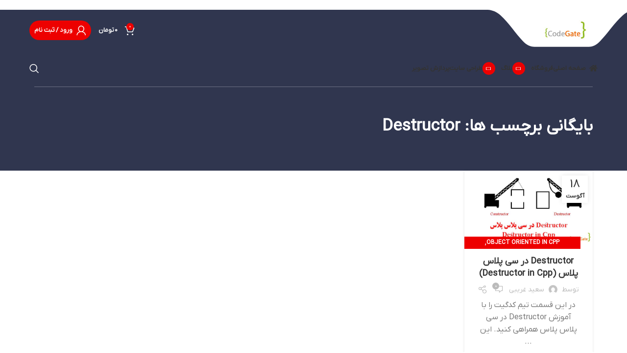

--- FILE ---
content_type: text/html; charset=UTF-8
request_url: https://codegate.ir/tag/destructor/
body_size: 20112
content:
<!DOCTYPE html>
<html dir="rtl" lang="fa-IR">
<head>
	<meta charset="UTF-8">
	<link rel="profile" href="https://gmpg.org/xfn/11">
	<link rel="pingback" href="https://codegate.ir/xmlrpc.php">
	
			<!-- yektanet hamsan -->
		<script>
            !function(e,t,n){e.yektanetAnalyticsObject=n,e[n]=e[n]||function(){e[n].q.push(arguments)},e[n].q=e[n].q||[];var a=t.getElementsByTagName("head")[0],r=new Date,c="https://cdn.yektanet.com/superscript/t1SqXNcI/native-codegate.ir-34521/yn_pub.js?v="+r.getFullYear().toString()+"0"+r.getMonth()+"0"+r.getDate()+"0"+r.getHours(),s=t.createElement("link");s.rel="preload",s.as="script",s.href=c,a.appendChild(s);var l=t.createElement("script");l.async=!0,l.src=c,a.appendChild(l)}(window,document,"yektanet");
        </script>
		
		<!-- Google tag (gtag.js) -->
<script async src="https://www.googletagmanager.com/gtag/js?id=G-0ND6KDFXH4"></script>
	

	<meta name='robots' content='index, follow, max-image-preview:large, max-snippet:-1, max-video-preview:-1' />

	<!-- This site is optimized with the Yoast SEO Premium plugin v22.2 (Yoast SEO v25.3) - https://yoast.com/wordpress/plugins/seo/ -->
	<title>بایگانی‌های Destructor - کدگیت</title>
	<link rel="canonical" href="https://codegate.ir/tag/destructor/" />
	<meta property="og:locale" content="fa_IR" />
	<meta property="og:type" content="article" />
	<meta property="og:title" content="بایگانی‌های Destructor" />
	<meta property="og:url" content="https://codegate.ir/tag/destructor/" />
	<meta property="og:site_name" content="کدگیت" />
	<meta name="twitter:card" content="summary_large_image" />
	<script type="application/ld+json" class="yoast-schema-graph">{"@context":"https://schema.org","@graph":[{"@type":"CollectionPage","@id":"https://codegate.ir/tag/destructor/","url":"https://codegate.ir/tag/destructor/","name":"بایگانی‌های Destructor - کدگیت","isPartOf":{"@id":"https://codegate.ir/#website"},"primaryImageOfPage":{"@id":"https://codegate.ir/tag/destructor/#primaryimage"},"image":{"@id":"https://codegate.ir/tag/destructor/#primaryimage"},"thumbnailUrl":"https://codegate.ir/wp-content/uploads/2017/08/Destructor-in-Cpp-www.codegate.ir_-1.jpg","breadcrumb":{"@id":"https://codegate.ir/tag/destructor/#breadcrumb"},"inLanguage":"fa-IR"},{"@type":"ImageObject","inLanguage":"fa-IR","@id":"https://codegate.ir/tag/destructor/#primaryimage","url":"https://codegate.ir/wp-content/uploads/2017/08/Destructor-in-Cpp-www.codegate.ir_-1.jpg","contentUrl":"https://codegate.ir/wp-content/uploads/2017/08/Destructor-in-Cpp-www.codegate.ir_-1.jpg","width":700,"height":400,"caption":"Destructor در سی پلاس پلاس"},{"@type":"BreadcrumbList","@id":"https://codegate.ir/tag/destructor/#breadcrumb","itemListElement":[{"@type":"ListItem","position":1,"name":"خانه","item":"https://codegate.ir/"},{"@type":"ListItem","position":2,"name":"Destructor"}]},{"@type":"WebSite","@id":"https://codegate.ir/#website","url":"https://codegate.ir/","name":"کدگیت","description":"برنامه نویسی به زبان ساده","potentialAction":[{"@type":"SearchAction","target":{"@type":"EntryPoint","urlTemplate":"https://codegate.ir/?s={search_term_string}"},"query-input":{"@type":"PropertyValueSpecification","valueRequired":true,"valueName":"search_term_string"}}],"inLanguage":"fa-IR"}]}</script>
	<!-- / Yoast SEO Premium plugin. -->


<link rel="alternate" type="application/rss+xml" title="کدگیت &raquo; خوراک" href="https://codegate.ir/feed/" />
<link rel="alternate" type="application/rss+xml" title="کدگیت &raquo; خوراک دیدگاه‌ها" href="https://codegate.ir/comments/feed/" />
<link rel="alternate" type="application/rss+xml" title="کدگیت &raquo; Destructor خوراک برچسب" href="https://codegate.ir/tag/destructor/feed/" />
<style id='wp-img-auto-sizes-contain-inline-css' type='text/css'>
img:is([sizes=auto i],[sizes^="auto," i]){contain-intrinsic-size:3000px 1500px}
/*# sourceURL=wp-img-auto-sizes-contain-inline-css */
</style>

<link rel='stylesheet' id='wp-block-library-rtl-css' href='https://codegate.ir/wp-includes/css/dist/block-library/style-rtl.min.css?ver=6.9' type='text/css' media='all' />
<link rel='stylesheet' id='wc-blocks-style-rtl-css' href='https://codegate.ir/wp-content/plugins/woocommerce/assets/client/blocks/wc-blocks-rtl.css?ver=wc-9.9.6' type='text/css' media='all' />
<style id='global-styles-inline-css' type='text/css'>
:root{--wp--preset--aspect-ratio--square: 1;--wp--preset--aspect-ratio--4-3: 4/3;--wp--preset--aspect-ratio--3-4: 3/4;--wp--preset--aspect-ratio--3-2: 3/2;--wp--preset--aspect-ratio--2-3: 2/3;--wp--preset--aspect-ratio--16-9: 16/9;--wp--preset--aspect-ratio--9-16: 9/16;--wp--preset--color--black: #000000;--wp--preset--color--cyan-bluish-gray: #abb8c3;--wp--preset--color--white: #ffffff;--wp--preset--color--pale-pink: #f78da7;--wp--preset--color--vivid-red: #cf2e2e;--wp--preset--color--luminous-vivid-orange: #ff6900;--wp--preset--color--luminous-vivid-amber: #fcb900;--wp--preset--color--light-green-cyan: #7bdcb5;--wp--preset--color--vivid-green-cyan: #00d084;--wp--preset--color--pale-cyan-blue: #8ed1fc;--wp--preset--color--vivid-cyan-blue: #0693e3;--wp--preset--color--vivid-purple: #9b51e0;--wp--preset--gradient--vivid-cyan-blue-to-vivid-purple: linear-gradient(135deg,rgb(6,147,227) 0%,rgb(155,81,224) 100%);--wp--preset--gradient--light-green-cyan-to-vivid-green-cyan: linear-gradient(135deg,rgb(122,220,180) 0%,rgb(0,208,130) 100%);--wp--preset--gradient--luminous-vivid-amber-to-luminous-vivid-orange: linear-gradient(135deg,rgb(252,185,0) 0%,rgb(255,105,0) 100%);--wp--preset--gradient--luminous-vivid-orange-to-vivid-red: linear-gradient(135deg,rgb(255,105,0) 0%,rgb(207,46,46) 100%);--wp--preset--gradient--very-light-gray-to-cyan-bluish-gray: linear-gradient(135deg,rgb(238,238,238) 0%,rgb(169,184,195) 100%);--wp--preset--gradient--cool-to-warm-spectrum: linear-gradient(135deg,rgb(74,234,220) 0%,rgb(151,120,209) 20%,rgb(207,42,186) 40%,rgb(238,44,130) 60%,rgb(251,105,98) 80%,rgb(254,248,76) 100%);--wp--preset--gradient--blush-light-purple: linear-gradient(135deg,rgb(255,206,236) 0%,rgb(152,150,240) 100%);--wp--preset--gradient--blush-bordeaux: linear-gradient(135deg,rgb(254,205,165) 0%,rgb(254,45,45) 50%,rgb(107,0,62) 100%);--wp--preset--gradient--luminous-dusk: linear-gradient(135deg,rgb(255,203,112) 0%,rgb(199,81,192) 50%,rgb(65,88,208) 100%);--wp--preset--gradient--pale-ocean: linear-gradient(135deg,rgb(255,245,203) 0%,rgb(182,227,212) 50%,rgb(51,167,181) 100%);--wp--preset--gradient--electric-grass: linear-gradient(135deg,rgb(202,248,128) 0%,rgb(113,206,126) 100%);--wp--preset--gradient--midnight: linear-gradient(135deg,rgb(2,3,129) 0%,rgb(40,116,252) 100%);--wp--preset--font-size--small: 13px;--wp--preset--font-size--medium: 20px;--wp--preset--font-size--large: 36px;--wp--preset--font-size--x-large: 42px;--wp--preset--spacing--20: 0.44rem;--wp--preset--spacing--30: 0.67rem;--wp--preset--spacing--40: 1rem;--wp--preset--spacing--50: 1.5rem;--wp--preset--spacing--60: 2.25rem;--wp--preset--spacing--70: 3.38rem;--wp--preset--spacing--80: 5.06rem;--wp--preset--shadow--natural: 6px 6px 9px rgba(0, 0, 0, 0.2);--wp--preset--shadow--deep: 12px 12px 50px rgba(0, 0, 0, 0.4);--wp--preset--shadow--sharp: 6px 6px 0px rgba(0, 0, 0, 0.2);--wp--preset--shadow--outlined: 6px 6px 0px -3px rgb(255, 255, 255), 6px 6px rgb(0, 0, 0);--wp--preset--shadow--crisp: 6px 6px 0px rgb(0, 0, 0);}:where(.is-layout-flex){gap: 0.5em;}:where(.is-layout-grid){gap: 0.5em;}body .is-layout-flex{display: flex;}.is-layout-flex{flex-wrap: wrap;align-items: center;}.is-layout-flex > :is(*, div){margin: 0;}body .is-layout-grid{display: grid;}.is-layout-grid > :is(*, div){margin: 0;}:where(.wp-block-columns.is-layout-flex){gap: 2em;}:where(.wp-block-columns.is-layout-grid){gap: 2em;}:where(.wp-block-post-template.is-layout-flex){gap: 1.25em;}:where(.wp-block-post-template.is-layout-grid){gap: 1.25em;}.has-black-color{color: var(--wp--preset--color--black) !important;}.has-cyan-bluish-gray-color{color: var(--wp--preset--color--cyan-bluish-gray) !important;}.has-white-color{color: var(--wp--preset--color--white) !important;}.has-pale-pink-color{color: var(--wp--preset--color--pale-pink) !important;}.has-vivid-red-color{color: var(--wp--preset--color--vivid-red) !important;}.has-luminous-vivid-orange-color{color: var(--wp--preset--color--luminous-vivid-orange) !important;}.has-luminous-vivid-amber-color{color: var(--wp--preset--color--luminous-vivid-amber) !important;}.has-light-green-cyan-color{color: var(--wp--preset--color--light-green-cyan) !important;}.has-vivid-green-cyan-color{color: var(--wp--preset--color--vivid-green-cyan) !important;}.has-pale-cyan-blue-color{color: var(--wp--preset--color--pale-cyan-blue) !important;}.has-vivid-cyan-blue-color{color: var(--wp--preset--color--vivid-cyan-blue) !important;}.has-vivid-purple-color{color: var(--wp--preset--color--vivid-purple) !important;}.has-black-background-color{background-color: var(--wp--preset--color--black) !important;}.has-cyan-bluish-gray-background-color{background-color: var(--wp--preset--color--cyan-bluish-gray) !important;}.has-white-background-color{background-color: var(--wp--preset--color--white) !important;}.has-pale-pink-background-color{background-color: var(--wp--preset--color--pale-pink) !important;}.has-vivid-red-background-color{background-color: var(--wp--preset--color--vivid-red) !important;}.has-luminous-vivid-orange-background-color{background-color: var(--wp--preset--color--luminous-vivid-orange) !important;}.has-luminous-vivid-amber-background-color{background-color: var(--wp--preset--color--luminous-vivid-amber) !important;}.has-light-green-cyan-background-color{background-color: var(--wp--preset--color--light-green-cyan) !important;}.has-vivid-green-cyan-background-color{background-color: var(--wp--preset--color--vivid-green-cyan) !important;}.has-pale-cyan-blue-background-color{background-color: var(--wp--preset--color--pale-cyan-blue) !important;}.has-vivid-cyan-blue-background-color{background-color: var(--wp--preset--color--vivid-cyan-blue) !important;}.has-vivid-purple-background-color{background-color: var(--wp--preset--color--vivid-purple) !important;}.has-black-border-color{border-color: var(--wp--preset--color--black) !important;}.has-cyan-bluish-gray-border-color{border-color: var(--wp--preset--color--cyan-bluish-gray) !important;}.has-white-border-color{border-color: var(--wp--preset--color--white) !important;}.has-pale-pink-border-color{border-color: var(--wp--preset--color--pale-pink) !important;}.has-vivid-red-border-color{border-color: var(--wp--preset--color--vivid-red) !important;}.has-luminous-vivid-orange-border-color{border-color: var(--wp--preset--color--luminous-vivid-orange) !important;}.has-luminous-vivid-amber-border-color{border-color: var(--wp--preset--color--luminous-vivid-amber) !important;}.has-light-green-cyan-border-color{border-color: var(--wp--preset--color--light-green-cyan) !important;}.has-vivid-green-cyan-border-color{border-color: var(--wp--preset--color--vivid-green-cyan) !important;}.has-pale-cyan-blue-border-color{border-color: var(--wp--preset--color--pale-cyan-blue) !important;}.has-vivid-cyan-blue-border-color{border-color: var(--wp--preset--color--vivid-cyan-blue) !important;}.has-vivid-purple-border-color{border-color: var(--wp--preset--color--vivid-purple) !important;}.has-vivid-cyan-blue-to-vivid-purple-gradient-background{background: var(--wp--preset--gradient--vivid-cyan-blue-to-vivid-purple) !important;}.has-light-green-cyan-to-vivid-green-cyan-gradient-background{background: var(--wp--preset--gradient--light-green-cyan-to-vivid-green-cyan) !important;}.has-luminous-vivid-amber-to-luminous-vivid-orange-gradient-background{background: var(--wp--preset--gradient--luminous-vivid-amber-to-luminous-vivid-orange) !important;}.has-luminous-vivid-orange-to-vivid-red-gradient-background{background: var(--wp--preset--gradient--luminous-vivid-orange-to-vivid-red) !important;}.has-very-light-gray-to-cyan-bluish-gray-gradient-background{background: var(--wp--preset--gradient--very-light-gray-to-cyan-bluish-gray) !important;}.has-cool-to-warm-spectrum-gradient-background{background: var(--wp--preset--gradient--cool-to-warm-spectrum) !important;}.has-blush-light-purple-gradient-background{background: var(--wp--preset--gradient--blush-light-purple) !important;}.has-blush-bordeaux-gradient-background{background: var(--wp--preset--gradient--blush-bordeaux) !important;}.has-luminous-dusk-gradient-background{background: var(--wp--preset--gradient--luminous-dusk) !important;}.has-pale-ocean-gradient-background{background: var(--wp--preset--gradient--pale-ocean) !important;}.has-electric-grass-gradient-background{background: var(--wp--preset--gradient--electric-grass) !important;}.has-midnight-gradient-background{background: var(--wp--preset--gradient--midnight) !important;}.has-small-font-size{font-size: var(--wp--preset--font-size--small) !important;}.has-medium-font-size{font-size: var(--wp--preset--font-size--medium) !important;}.has-large-font-size{font-size: var(--wp--preset--font-size--large) !important;}.has-x-large-font-size{font-size: var(--wp--preset--font-size--x-large) !important;}
/*# sourceURL=global-styles-inline-css */
</style>

<style id='classic-theme-styles-inline-css' type='text/css'>
/*! This file is auto-generated */
.wp-block-button__link{color:#fff;background-color:#32373c;border-radius:9999px;box-shadow:none;text-decoration:none;padding:calc(.667em + 2px) calc(1.333em + 2px);font-size:1.125em}.wp-block-file__button{background:#32373c;color:#fff;text-decoration:none}
/*# sourceURL=/wp-includes/css/classic-themes.min.css */
</style>
<link rel='stylesheet' id='offer-plugn-zhaket-css' href='https://codegate.ir/wp-content/plugins/special-offer-woodmart/inc/../assets/css/plugin.css?ver=6.9' type='text/css' media='all' />
<style id='woocommerce-inline-inline-css' type='text/css'>
.woocommerce form .form-row .required { visibility: visible; }
/*# sourceURL=woocommerce-inline-inline-css */
</style>
<link rel='stylesheet' id='mega-theme-icon-css' href='https://codegate.ir/wp-content/plugins/elementor-pro/megatheme/includes/icon/style.css?ver=6.9' type='text/css' media='all' />
<link rel='stylesheet' id='brands-styles-css' href='https://codegate.ir/wp-content/plugins/woocommerce/assets/css/brands.css?ver=9.9.6' type='text/css' media='all' />
<link rel='stylesheet' id='pDate-style-css' href='https://codegate.ir/wp-content/plugins/elementor-pro/megatheme/includes/assets/css/persian-datepicker.min.css?ver=6.9' type='text/css' media='all' />
<link rel='stylesheet' id='elementor-icons-ekiticons-css' href='https://codegate.ir/wp-content/plugins/elementskit-lite/modules/elementskit-icon-pack/assets/css/ekiticons.css?ver=3.7.2' type='text/css' media='all' />
<link rel='stylesheet' id='ekit-widget-styles-css' href='https://codegate.ir/wp-content/plugins/elementskit-lite/widgets/init/assets/css/widget-styles.css?ver=3.7.2' type='text/css' media='all' />
<link rel='stylesheet' id='ekit-responsive-css' href='https://codegate.ir/wp-content/plugins/elementskit-lite/widgets/init/assets/css/responsive.css?ver=3.7.2' type='text/css' media='all' />
<link rel='stylesheet' id='elementskit-rtl-css' href='https://codegate.ir/wp-content/plugins/elementskit-lite/widgets/init/assets/css/rtl.css?ver=3.7.2' type='text/css' media='all' />
<link rel='stylesheet' id='elementor-icons-css' href='https://codegate.ir/wp-content/plugins/elementor/assets/lib/eicons/css/elementor-icons.min.css?ver=5.40.0' type='text/css' media='all' />
<link rel='stylesheet' id='elementor-frontend-css' href='https://codegate.ir/wp-content/plugins/elementor/assets/css/frontend-rtl.min.css?ver=3.29.1' type='text/css' media='all' />
<link rel='stylesheet' id='elementor-post-5-css' href='https://codegate.ir/wp-content/uploads/elementor/css/post-5.css?ver=1759670919' type='text/css' media='all' />
<link rel='stylesheet' id='megatheme-font-css' href='https://codegate.ir/wp-content/plugins/elementor-pro/megatheme/includes/fonts.css?ver=6.9' type='text/css' media='all' />
<link rel='stylesheet' id='custom-elementor-editor-font-css' href='https://codegate.ir/wp-content/plugins/elementor-pro/megatheme/includes/fonts/iranyekanx/fontface.css?ver=6.9' type='text/css' media='all' />
<link rel='stylesheet' id='elementor-icons-shared-0-css' href='https://codegate.ir/wp-content/plugins/elementor/assets/lib/font-awesome/css/fontawesome.min.css?ver=5.15.3' type='text/css' media='all' />
<link rel='stylesheet' id='elementor-icons-fa-solid-css' href='https://codegate.ir/wp-content/plugins/elementor/assets/lib/font-awesome/css/solid.min.css?ver=5.15.3' type='text/css' media='all' />
<link rel='stylesheet' id='elementor-icons-fa-brands-css' href='https://codegate.ir/wp-content/plugins/elementor/assets/lib/font-awesome/css/brands.min.css?ver=5.15.3' type='text/css' media='all' />
<link rel='stylesheet' id='elementor-icons-fa-regular-css' href='https://codegate.ir/wp-content/plugins/elementor/assets/lib/font-awesome/css/regular.min.css?ver=5.15.3' type='text/css' media='all' />
<link rel='stylesheet' id='bootstrap-css' href='https://codegate.ir/wp-content/themes/woodmart/css/bootstrap-light.min.css?ver=7.3.2' type='text/css' media='all' />
<link rel='stylesheet' id='woodmart-style-css' href='https://codegate.ir/wp-content/themes/woodmart/css/parts/base-rtl.min.css?ver=7.3.2' type='text/css' media='all' />
<link rel='stylesheet' id='wd-widget-recent-post-comments-css' href='https://codegate.ir/wp-content/themes/woodmart/css/parts/widget-recent-post-comments-rtl.min.css?ver=7.3.2' type='text/css' media='all' />
<link rel='stylesheet' id='wd-widget-product-cat-css' href='https://codegate.ir/wp-content/themes/woodmart/css/parts/woo-widget-product-cat.min.css?ver=7.3.2' type='text/css' media='all' />
<link rel='stylesheet' id='wd-widget-product-list-css' href='https://codegate.ir/wp-content/themes/woodmart/css/parts/woo-widget-product-list-rtl.min.css?ver=7.3.2' type='text/css' media='all' />
<link rel='stylesheet' id='wd-widget-slider-price-filter-css' href='https://codegate.ir/wp-content/themes/woodmart/css/parts/woo-widget-slider-price-filter.min.css?ver=7.3.2' type='text/css' media='all' />
<link rel='stylesheet' id='wd-blog-base-css' href='https://codegate.ir/wp-content/themes/woodmart/css/parts/blog-base-rtl.min.css?ver=7.3.2' type='text/css' media='all' />
<link rel='stylesheet' id='wd-wp-gutenberg-css' href='https://codegate.ir/wp-content/themes/woodmart/css/parts/wp-gutenberg-rtl.min.css?ver=7.3.2' type='text/css' media='all' />
<link rel='stylesheet' id='wd-elementor-base-css' href='https://codegate.ir/wp-content/themes/woodmart/css/parts/int-elem-base-rtl.min.css?ver=7.3.2' type='text/css' media='all' />
<link rel='stylesheet' id='wd-elementor-pro-base-css' href='https://codegate.ir/wp-content/themes/woodmart/css/parts/int-elementor-pro-rtl.min.css?ver=7.3.2' type='text/css' media='all' />
<link rel='stylesheet' id='wd-notices-fixed-css' href='https://codegate.ir/wp-content/themes/woodmart/css/parts/woo-opt-sticky-notices.min.css?ver=7.3.2' type='text/css' media='all' />
<link rel='stylesheet' id='wd-woocommerce-base-css' href='https://codegate.ir/wp-content/themes/woodmart/css/parts/woocommerce-base-rtl.min.css?ver=7.3.2' type='text/css' media='all' />
<link rel='stylesheet' id='wd-mod-star-rating-css' href='https://codegate.ir/wp-content/themes/woodmart/css/parts/mod-star-rating.min.css?ver=7.3.2' type='text/css' media='all' />
<link rel='stylesheet' id='wd-woo-el-track-order-css' href='https://codegate.ir/wp-content/themes/woodmart/css/parts/woo-el-track-order.min.css?ver=7.3.2' type='text/css' media='all' />
<link rel='stylesheet' id='wd-woo-gutenberg-css' href='https://codegate.ir/wp-content/themes/woodmart/css/parts/woo-gutenberg-rtl.min.css?ver=7.3.2' type='text/css' media='all' />
<link rel='stylesheet' id='wd-header-base-css' href='https://codegate.ir/wp-content/themes/woodmart/css/parts/header-base-rtl.min.css?ver=7.3.2' type='text/css' media='all' />
<link rel='stylesheet' id='wd-mod-tools-css' href='https://codegate.ir/wp-content/themes/woodmart/css/parts/mod-tools.min.css?ver=7.3.2' type='text/css' media='all' />
<link rel='stylesheet' id='wd-header-elements-base-css' href='https://codegate.ir/wp-content/themes/woodmart/css/parts/header-el-base-rtl.min.css?ver=7.3.2' type='text/css' media='all' />
<link rel='stylesheet' id='wd-info-box-css' href='https://codegate.ir/wp-content/themes/woodmart/css/parts/el-info-box-rtl.min.css?ver=7.3.2' type='text/css' media='all' />
<link rel='stylesheet' id='wd-woo-mod-quantity-css' href='https://codegate.ir/wp-content/themes/woodmart/css/parts/woo-mod-quantity.min.css?ver=7.3.2' type='text/css' media='all' />
<link rel='stylesheet' id='wd-header-cart-css' href='https://codegate.ir/wp-content/themes/woodmart/css/parts/header-el-cart-rtl.min.css?ver=7.3.2' type='text/css' media='all' />
<link rel='stylesheet' id='wd-widget-shopping-cart-css' href='https://codegate.ir/wp-content/themes/woodmart/css/parts/woo-widget-shopping-cart-rtl.min.css?ver=7.3.2' type='text/css' media='all' />
<link rel='stylesheet' id='wd-woo-mod-login-form-css' href='https://codegate.ir/wp-content/themes/woodmart/css/parts/woo-mod-login-form.min.css?ver=7.3.2' type='text/css' media='all' />
<link rel='stylesheet' id='wd-header-my-account-css' href='https://codegate.ir/wp-content/themes/woodmart/css/parts/header-el-my-account-rtl.min.css?ver=7.3.2' type='text/css' media='all' />
<link rel='stylesheet' id='wd-header-search-css' href='https://codegate.ir/wp-content/themes/woodmart/css/parts/header-el-search-rtl.min.css?ver=7.3.2' type='text/css' media='all' />
<link rel='stylesheet' id='wd-wd-search-form-css' href='https://codegate.ir/wp-content/themes/woodmart/css/parts/wd-search-form-rtl.min.css?ver=7.3.2' type='text/css' media='all' />
<link rel='stylesheet' id='wd-page-title-css' href='https://codegate.ir/wp-content/themes/woodmart/css/parts/page-title.min.css?ver=7.3.2' type='text/css' media='all' />
<link rel='stylesheet' id='wd-blog-loop-base-old-css' href='https://codegate.ir/wp-content/themes/woodmart/css/parts/blog-loop-base-old-rtl.min.css?ver=7.3.2' type='text/css' media='all' />
<link rel='stylesheet' id='wd-blog-loop-design-masonry-css' href='https://codegate.ir/wp-content/themes/woodmart/css/parts/blog-loop-design-masonry-rtl.min.css?ver=7.3.2' type='text/css' media='all' />
<link rel='stylesheet' id='wd-social-icons-css' href='https://codegate.ir/wp-content/themes/woodmart/css/parts/el-social-icons.min.css?ver=7.3.2' type='text/css' media='all' />
<link rel='stylesheet' id='wd-footer-base-css' href='https://codegate.ir/wp-content/themes/woodmart/css/parts/footer-base-rtl.min.css?ver=7.3.2' type='text/css' media='all' />
<link rel='stylesheet' id='wd-scroll-top-css' href='https://codegate.ir/wp-content/themes/woodmart/css/parts/opt-scrolltotop-rtl.min.css?ver=7.3.2' type='text/css' media='all' />
<link rel='stylesheet' id='wd-header-my-account-sidebar-css' href='https://codegate.ir/wp-content/themes/woodmart/css/parts/header-el-my-account-sidebar.min.css?ver=7.3.2' type='text/css' media='all' />
<link rel='stylesheet' id='wd-bottom-toolbar-css' href='https://codegate.ir/wp-content/themes/woodmart/css/parts/opt-bottom-toolbar-rtl.min.css?ver=7.3.2' type='text/css' media='all' />
<link rel='stylesheet' id='xts-style-header_723097-css' href='https://codegate.ir/wp-content/uploads/2024/04/xts-header_723097-1712640106.css?ver=7.3.2' type='text/css' media='all' />
<link rel='stylesheet' id='xts-style-theme_settings_default-css' href='https://codegate.ir/wp-content/uploads/2025/04/xts-theme_settings_default-1745164303.css?ver=7.3.2' type='text/css' media='all' />
<link rel='stylesheet' id='elementor-gf-local-roboto-css' href='https://codegate.ir/wp-content/uploads/elementor/google-fonts/css/roboto.css?ver=1749625064' type='text/css' media='all' />
<link rel='stylesheet' id='elementor-gf-local-robotoslab-css' href='https://codegate.ir/wp-content/uploads/elementor/google-fonts/css/robotoslab.css?ver=1749625102' type='text/css' media='all' />
<script type="text/javascript" src="https://codegate.ir/wp-includes/js/jquery/jquery.min.js?ver=3.7.1" id="jquery-core-js"></script>
<script type="text/javascript" src="https://codegate.ir/wp-includes/js/jquery/jquery-migrate.min.js?ver=3.4.1" id="jquery-migrate-js"></script>
<script type="text/javascript" src="https://codegate.ir/wp-content/plugins/special-offer-woodmart/inc/../assets/js/plugin.js?ver=1" id="offer-plugin-zhaket-js"></script>
<script type="text/javascript" src="https://codegate.ir/wp-content/plugins/woocommerce/assets/js/jquery-blockui/jquery.blockUI.min.js?ver=2.7.0-wc.9.9.6" id="jquery-blockui-js" defer="defer" data-wp-strategy="defer"></script>
<script type="text/javascript" id="wc-add-to-cart-js-extra">
/* <![CDATA[ */
var wc_add_to_cart_params = {"ajax_url":"/wp-admin/admin-ajax.php","wc_ajax_url":"/?wc-ajax=%%endpoint%%","i18n_view_cart":"\u0645\u0634\u0627\u0647\u062f\u0647 \u0633\u0628\u062f \u062e\u0631\u06cc\u062f","cart_url":"https://codegate.ir/cart/","is_cart":"","cart_redirect_after_add":"no"};
//# sourceURL=wc-add-to-cart-js-extra
/* ]]> */
</script>
<script type="text/javascript" src="https://codegate.ir/wp-content/plugins/woocommerce/assets/js/frontend/add-to-cart.min.js?ver=9.9.6" id="wc-add-to-cart-js" defer="defer" data-wp-strategy="defer"></script>
<script type="text/javascript" src="https://codegate.ir/wp-content/plugins/woocommerce/assets/js/js-cookie/js.cookie.min.js?ver=2.1.4-wc.9.9.6" id="js-cookie-js" defer="defer" data-wp-strategy="defer"></script>
<script type="text/javascript" id="woocommerce-js-extra">
/* <![CDATA[ */
var woocommerce_params = {"ajax_url":"/wp-admin/admin-ajax.php","wc_ajax_url":"/?wc-ajax=%%endpoint%%","i18n_password_show":"\u0646\u0645\u0627\u06cc\u0634 \u0631\u0645\u0632 \u0639\u0628\u0648\u0631","i18n_password_hide":"\u0645\u062e\u0641\u06cc\u200c\u0633\u0627\u0632\u06cc \u0631\u0645\u0632 \u0639\u0628\u0648\u0631"};
//# sourceURL=woocommerce-js-extra
/* ]]> */
</script>
<script type="text/javascript" src="https://codegate.ir/wp-content/plugins/woocommerce/assets/js/frontend/woocommerce.min.js?ver=9.9.6" id="woocommerce-js" defer="defer" data-wp-strategy="defer"></script>
<script type="text/javascript" src="https://codegate.ir/wp-content/themes/woodmart/js/libs/device.min.js?ver=7.3.2" id="wd-device-library-js"></script>
<script type="text/javascript" src="https://codegate.ir/wp-content/themes/woodmart/js/scripts/global/scrollBar.min.js?ver=7.3.2" id="wd-scrollbar-js"></script>
<link rel="https://api.w.org/" href="https://codegate.ir/wp-json/" /><link rel="alternate" title="JSON" type="application/json" href="https://codegate.ir/wp-json/wp/v2/tags/367" /><link rel="EditURI" type="application/rsd+xml" title="RSD" href="https://codegate.ir/xmlrpc.php?rsd" />
<link rel="stylesheet" href="https://codegate.ir/wp-content/themes/woodmart/rtl.css" type="text/css" media="screen" /><meta name="generator" content="WordPress 6.9" />
<meta name="generator" content="WooCommerce 9.9.6" />
<!-- Analytics by WP Statistics - https://wp-statistics.com -->
					<meta name="viewport" content="width=device-width, initial-scale=1.0, maximum-scale=1.0, user-scalable=no">
										<noscript><style>.woocommerce-product-gallery{ opacity: 1 !important; }</style></noscript>
	<meta name="generator" content="Elementor 3.29.1; features: additional_custom_breakpoints, e_local_google_fonts; settings: css_print_method-external, google_font-enabled, font_display-auto">
			<style>
				.e-con.e-parent:nth-of-type(n+4):not(.e-lazyloaded):not(.e-no-lazyload),
				.e-con.e-parent:nth-of-type(n+4):not(.e-lazyloaded):not(.e-no-lazyload) * {
					background-image: none !important;
				}
				@media screen and (max-height: 1024px) {
					.e-con.e-parent:nth-of-type(n+3):not(.e-lazyloaded):not(.e-no-lazyload),
					.e-con.e-parent:nth-of-type(n+3):not(.e-lazyloaded):not(.e-no-lazyload) * {
						background-image: none !important;
					}
				}
				@media screen and (max-height: 640px) {
					.e-con.e-parent:nth-of-type(n+2):not(.e-lazyloaded):not(.e-no-lazyload),
					.e-con.e-parent:nth-of-type(n+2):not(.e-lazyloaded):not(.e-no-lazyload) * {
						background-image: none !important;
					}
				}
			</style>
			<link rel="icon" href="https://codegate.ir/wp-content/uploads/2024/03/cropped-codegate-logo-32x32.jpg" sizes="32x32" />
<link rel="icon" href="https://codegate.ir/wp-content/uploads/2024/03/cropped-codegate-logo-192x192.jpg" sizes="192x192" />
<link rel="apple-touch-icon" href="https://codegate.ir/wp-content/uploads/2024/03/cropped-codegate-logo-180x180.jpg" />
<meta name="msapplication-TileImage" content="https://codegate.ir/wp-content/uploads/2024/03/cropped-codegate-logo-270x270.jpg" />
		<style type="text/css" id="wp-custom-css">
			del span.woocommerce-Price-currencySymbol {
	display:none;
}
.mc4wp-form>div {
    justify-content: flex-start;
}
.mc4wp-form>div>p:first-child {
    max-width: 384px;
}



.box-style-border.box-icon-align-top .info-box-content {
    padding-top: 66px;
}
.box-style-border.box-icon-align-top .box-icon-wrapper {
    margin-bottom: -52px;
}


.wd-prefooter ul li {
    list-style:none;
}
.wd-prefooter .elementor-widget-text-editor ul li:before {
    content: "--";
    color: var(--wd-primary-color);
    font-weight: 700;
    padding-left: .5rem;
}		</style>
		<style>
		
		</style><link rel='stylesheet' id='widget-social-icons-css' href='https://codegate.ir/wp-content/plugins/elementor/assets/css/widget-social-icons-rtl.min.css?ver=3.29.1' type='text/css' media='all' />
<link rel='stylesheet' id='e-apple-webkit-css' href='https://codegate.ir/wp-content/plugins/elementor/assets/css/conditionals/apple-webkit.min.css?ver=3.29.1' type='text/css' media='all' />
</head>

<body class="rtl archive tag tag-destructor tag-367 wp-theme-woodmart theme-woodmart woocommerce-no-js wrapper-custom  categories-accordion-on woodmart-archive-blog woodmart-ajax-shop-on offcanvas-sidebar-mobile offcanvas-sidebar-tablet notifications-sticky sticky-toolbar-on wd-header-overlap elementor-default elementor-kit-5">
			<script type="text/javascript" id="wd-flicker-fix">// Flicker fix.</script>	
	
	<div class="website-wrapper">
									<header class="whb-header whb-header_723097 whb-overcontent whb-scroll-stick whb-sticky-real">
					<div class="whb-main-header">
	
<div class="whb-row whb-top-bar whb-not-sticky-row whb-with-bg whb-without-border whb-color-dark whb-hidden-mobile whb-flex-equal-sides">
	<div class="container">
		<div class="whb-flex-row whb-top-bar-inner">
			<div class="whb-column whb-col-left whb-visible-lg">
	<div class="whb-space-element " style="width:10px;"></div></div>
<div class="whb-column whb-col-center whb-visible-lg whb-empty-column">
	</div>
<div class="whb-column whb-col-right whb-visible-lg whb-empty-column">
	</div>
<div class="whb-column whb-col-mobile whb-hidden-lg whb-empty-column">
	</div>
		</div>
	</div>
</div>

<div class="whb-row whb-general-header whb-not-sticky-row whb-without-bg whb-without-border whb-color-light whb-flex-equal-sides">
	<div class="container">
		<div class="whb-flex-row whb-general-header-inner">
			<div class="whb-column whb-col-left whb-visible-lg">
	<div class="site-logo">
	<a href="https://codegate.ir/" class="wd-logo wd-main-logo" rel="home">
		<img src="https://codegate.ir/wp-content/uploads/2024/03/codegate-logo2.jpg" alt="کدگیت" style="max-width: 131px;" />	</a>
	</div>
			<div class="info-box-wrapper  whb-p4yppl67ob8x8nijb8m5">
				<div id="wd-697adea3a7057" class=" wd-info-box text-right box-icon-align-right box-style-base color-scheme-light wd-bg-none wd-items-top"  >
										<div class="info-box-content">
						<span class="info-box-title title box-title-style-default wd-fontsize-m">1</span>						<div class="info-box-inner set-cont-mb-s reset-last-child"></div>

											</div>

									</div>
			</div>
					<div class="info-box-wrapper  whb-3usj7fb54lm5itoqsw89">
				<div id="wd-697adea3a71d3" class=" wd-info-box text-right box-icon-align-right box-style-base color-scheme-light wd-bg-none wd-items-top"  >
										<div class="info-box-content">
												<div class="info-box-inner set-cont-mb-s reset-last-child"></div>

											</div>

									</div>
			</div>
		</div>
<div class="whb-column whb-col-center whb-visible-lg whb-empty-column">
	</div>
<div class="whb-column whb-col-right whb-visible-lg">
	<div class="whb-space-element " style="width:10px;"></div>
<div class="wd-header-cart wd-tools-element wd-design-5 wd-event-hover whb-yax9ww59kdafmicqnxw3">
	<a href="https://codegate.ir/cart/" title="سبد خرید">
		
			<span class="wd-tools-icon">
															<span class="wd-cart-number wd-tools-count">0 <span>محصول</span></span>
									</span>
			<span class="wd-tools-text">
				
										<span class="wd-cart-subtotal"><span class="woocommerce-Price-amount amount"><bdi>0&nbsp;<span class="woocommerce-Price-currencySymbol">تومان</span></bdi></span></span>
					</span>

			</a>
			<div class="wd-dropdown wd-dropdown-cart">
			<div class="widget woocommerce widget_shopping_cart"><div class="widget_shopping_cart_content"></div></div>		</div>
	</div>
<div class="whb-space-element " style="width:10px;"></div><div class="wd-header-my-account wd-tools-element wd-event-hover wd-with-username wd-design-1 wd-account-style-icon login-side-opener whb-y44vgu0l4o7ai2qgq2hp">
			<a href="https://codegate.ir/my-account/" title="حساب کاربری من">
			
				<span class="wd-tools-icon">
									</span>
				<span class="wd-tools-text">
				ورود / ثبت نام			</span>

					</a>

			</div>
</div>
<div class="whb-column whb-mobile-left whb-hidden-lg">
	<div class="wd-tools-element wd-header-mobile-nav wd-style-text wd-design-1 whb-aon6pij7oan3rmwur4yl">
	<a href="#" rel="nofollow" aria-label="باز کردن منوی موبایل">
		
		<span class="wd-tools-icon">
					</span>

		<span class="wd-tools-text">منو</span>

			</a>
</div><!--END wd-header-mobile-nav--></div>
<div class="whb-column whb-mobile-center whb-hidden-lg">
	<div class="site-logo">
	<a href="https://codegate.ir/" class="wd-logo wd-main-logo" rel="home">
		<img src="https://codegate.ir/wp-content/uploads/2024/04/codegate.png" alt="کدگیت" style="max-width: 150px;" />	</a>
	</div>
</div>
<div class="whb-column whb-mobile-right whb-hidden-lg">
	
<div class="wd-header-cart wd-tools-element wd-design-5 wd-event-hover whb-n54o37l7tfuvsmhfskq0">
	<a href="https://codegate.ir/cart/" title="سبد خرید">
		
			<span class="wd-tools-icon">
															<span class="wd-cart-number wd-tools-count">0 <span>محصول</span></span>
									</span>
			<span class="wd-tools-text">
				
										<span class="wd-cart-subtotal"><span class="woocommerce-Price-amount amount"><bdi>0&nbsp;<span class="woocommerce-Price-currencySymbol">تومان</span></bdi></span></span>
					</span>

			</a>
			<div class="wd-dropdown wd-dropdown-cart">
			<div class="widget woocommerce widget_shopping_cart"><div class="widget_shopping_cart_content"></div></div>		</div>
	</div>
</div>
		</div>
	</div>
</div>

<div class="whb-row whb-header-bottom whb-sticky-row whb-without-bg whb-border-fullwidth whb-color-light whb-hidden-mobile whb-flex-flex-middle">
	<div class="container">
		<div class="whb-flex-row whb-header-bottom-inner">
			<div class="whb-column whb-col-left whb-visible-lg">
	<div class="wd-header-nav wd-header-main-nav text-right wd-design-1" role="navigation" aria-label="منوی اصلی">
	<ul id="menu-%d9%85%d9%86%d9%88%db%8c-%d8%a7%d8%b5%d9%84%db%8c" class="menu wd-nav wd-nav-main wd-style-underline wd-gap-l"><li id="menu-item-19" class="menu-item menu-item-type-post_type menu-item-object-page menu-item-home menu-item-19 item-level-0 menu-simple-dropdown wd-event-hover" ><a href="https://codegate.ir/" class="woodmart-nav-link"><span class="wd-nav-icon fa fa-home"></span><span class="nav-link-text">صفحه اصلی</span></a></li>
<li id="menu-item-24" class="menu-item menu-item-type-post_type menu-item-object-page menu-item-has-children menu-item-24 item-level-0 menu-simple-dropdown wd-event-hover" ><a href="https://codegate.ir/shop/" class="woodmart-nav-link"><span class="nav-link-text">فروشگاه</span></a><div class="color-scheme-dark wd-design-default wd-dropdown-menu wd-dropdown"><div class="container">
<ul class="wd-sub-menu color-scheme-dark">
	<li id="menu-item-23" class="menu-item menu-item-type-post_type menu-item-object-page menu-item-23 item-level-1 wd-event-hover" ><a href="https://codegate.ir/cart/" class="woodmart-nav-link">سبد خرید</a></li>
	<li id="menu-item-22" class="menu-item menu-item-type-post_type menu-item-object-page menu-item-22 item-level-1 wd-event-hover" ><a href="https://codegate.ir/my-account/" class="woodmart-nav-link">حساب کاربری</a></li>
	<li id="menu-item-21" class="menu-item menu-item-type-post_type menu-item-object-page menu-item-21 item-level-1 wd-event-hover" ><a href="https://codegate.ir/checkout/" class="woodmart-nav-link">پرداخت</a></li>
</ul>
</div>
</div>
</li>
<li id="menu-item-20" class="menu-item menu-item-type-post_type menu-item-object-page current_page_parent menu-item-has-children menu-item-20 item-level-0 menu-simple-dropdown wd-event-hover" ><a href="https://codegate.ir/mag/" class="woodmart-nav-link"><span class="nav-link-text">بلاگ</span></a><div class="color-scheme-dark wd-design-default wd-dropdown-menu wd-dropdown"><div class="container">
<ul class="wd-sub-menu color-scheme-dark">
	<li id="menu-item-17716" class="menu-item menu-item-type-custom menu-item-object-custom menu-item-17716 item-level-1 wd-event-hover" ><a href="https://codegate.ir/category/python/" class="woodmart-nav-link">پایتون</a></li>
	<li id="menu-item-17717" class="menu-item menu-item-type-custom menu-item-object-custom menu-item-17717 item-level-1 wd-event-hover" ><a href="https://codegate.ir/category/java/" class="woodmart-nav-link">جاوا</a></li>
	<li id="menu-item-17718" class="menu-item menu-item-type-custom menu-item-object-custom menu-item-17718 item-level-1 wd-event-hover" ><a href="https://codegate.ir/category/html/" class="woodmart-nav-link">HTML</a></li>
	<li id="menu-item-17719" class="menu-item menu-item-type-custom menu-item-object-custom menu-item-17719 item-level-1 wd-event-hover" ><a href="https://codegate.ir/category/css/" class="woodmart-nav-link">CSS</a></li>
	<li id="menu-item-19192" class="menu-item menu-item-type-custom menu-item-object-custom menu-item-19192 item-level-1 wd-event-hover" ><a href="https://codegate.ir/category/bootstrap/" class="woodmart-nav-link">bootstrap</a></li>
	<li id="menu-item-19193" class="menu-item menu-item-type-custom menu-item-object-custom menu-item-19193 item-level-1 wd-event-hover" ><a href="https://codegate.ir/category/machine-learning/" class="woodmart-nav-link">یادگیری ماشین</a></li>
	<li id="menu-item-19194" class="menu-item menu-item-type-custom menu-item-object-custom menu-item-19194 item-level-1 wd-event-hover" ><a href="https://codegate.ir/category/%d9%be%d8%b1%d8%af%d8%a7%d8%b2%d8%b4-%d8%aa%d8%b5%d9%88%db%8c%d8%b1/" class="woodmart-nav-link">پردازش تصویر</a></li>
</ul>
</div>
</div>
</li>
<li id="menu-item-18233" class="menu-item menu-item-type-post_type menu-item-object-page menu-item-18233 item-level-0 menu-simple-dropdown wd-event-hover" ><a href="https://codegate.ir/%d8%b7%d8%b1%d8%a7%d8%ad%db%8c-%d8%b3%d8%a7%db%8c%d8%aa/" class="woodmart-nav-link"><span class="nav-link-text">طراحی سایت</span></a></li>
<li id="menu-item-18234" class="menu-item menu-item-type-post_type menu-item-object-page menu-item-18234 item-level-0 menu-simple-dropdown wd-event-hover" ><a href="https://codegate.ir/%d9%be%d8%b1%d8%af%d8%a7%d8%b2%d8%b4-%d8%aa%d8%b5%d9%88%db%8c%d8%b1/" class="woodmart-nav-link"><span class="nav-link-text">پردازش تصویر</span></a></li>
</ul></div><!--END MAIN-NAV-->
</div>
<div class="whb-column whb-col-center whb-visible-lg whb-empty-column">
	</div>
<div class="whb-column whb-col-right whb-visible-lg">
	<div class="wd-header-search wd-tools-element wd-event-hover wd-design-1 wd-style-icon wd-display-dropdown whb-umpuhuk4bo2nej87t3sr" title="جستجو">
	<a href="javascript:void(0);" aria-label="جستجو">
		
			<span class="wd-tools-icon">
							</span>

			<span class="wd-tools-text">
				جستجو			</span>

			</a>
						<div class="wd-search-dropdown wd-dropdown">
				
				
				<form role="search" method="get" class="searchform  wd-cat-style-bordered" action="https://codegate.ir/" >
					<input type="text" class="s" placeholder="جستجو برای صفحات" value="" name="s" aria-label="جستجو" title="جستجو برای صفحات" required/>
					<input type="hidden" name="post_type" value="page">
										<button type="submit" class="searchsubmit">
						<span>
							جستجو						</span>
											</button>
				</form>

				
				
				
				
							</div>
			</div>
</div>
<div class="whb-column whb-col-mobile whb-hidden-lg whb-empty-column">
	</div>
		</div>
	</div>
</div>
</div>
				</header>
			
								<div class="main-page-wrapper">
		
						<div class="page-title  page-title-default title-size-default title-design-default color-scheme-light title-blog" style="">
					<div class="container">
													<h1 class="entry-title title">بایگانی برچسب ها: Destructor</h1>
						
						
													<div class="breadcrumbs"><a href="https://codegate.ir/" rel="v:url" property="v:title">خانه</a> &raquo; <span class="current">نوشته های برچسب &quot;Destructor&quot;</span></div><!-- .breadcrumbs -->											</div>
				</div>
			
		<!-- MAIN CONTENT AREA -->
				<div class="container">
			<div class="row content-layout-wrapper align-items-start">
				

<div class="site-content col-lg-12 col-12 col-md-12" role="main">

	
			
				
					
					
					
				
									<div class="wd-blog-holder blog-pagination-pagination masonry-container wd-spacing-20 row" id="697adea3ad76a" data-paged="1" data-source="main_loop">
				
					
											
<article id="post-3957" class="blog-design-masonry blog-post-loop blog-style-bg wd-add-shadow  col-lg-3 col-md-3 col-sm-4 col-12 post-3957 post type-post status-publish format-standard has-post-thumbnail hentry category-object-oriented-in-cpp category--cpp category-cpp category-366 tag-cpp tag-destructor tag-object-oriented tag-68 tag-54">
	<div class="article-inner">
					<header class="entry-header">
									
					<figure id="carousel-336" class="entry-thumbnail" data-owl-carousel data-hide_pagination_control="yes" data-desktop="1" data-tablet="1" data-tablet_landscape="1" data-mobile="1">
						
							<div class="post-img-wrapp">
								<a href="https://codegate.ir/2017/08/18/destructor-%d8%af%d8%b1-%d8%b3%db%8c-%d9%be%d9%84%d8%a7%d8%b3-%d9%be%d9%84%d8%a7%d8%b3/">
									<img fetchpriority="high" width="700" height="400" src="https://codegate.ir/wp-content/uploads/2017/08/Destructor-in-Cpp-www.codegate.ir_-1.jpg" class="attachment-large size-large" alt="Destructor در سی پلاس پلاس" decoding="async" srcset="https://codegate.ir/wp-content/uploads/2017/08/Destructor-in-Cpp-www.codegate.ir_-1.jpg 700w, https://codegate.ir/wp-content/uploads/2017/08/Destructor-in-Cpp-www.codegate.ir_-1-150x86.jpg 150w, https://codegate.ir/wp-content/uploads/2017/08/Destructor-in-Cpp-www.codegate.ir_-1-600x343.jpg 600w, https://codegate.ir/wp-content/uploads/2017/08/Destructor-in-Cpp-www.codegate.ir_-1-300x171.jpg 300w" sizes="(max-width: 700px) 100vw, 700px" />								</a>
							</div>
							<div class="post-image-mask">
								<span></span>
							</div>

						
					</figure>
				
												<div class="post-date wd-post-date wd-style-with-bg" onclick="">
				<span class="post-date-day">
					18				</span>
				<span class="post-date-month">
					آگوست				</span>
			</div>
						
			</header><!-- .entry-header -->

		<div class="article-body-container">
			
									<div class="meta-categories-wrapp"><div class="meta-post-categories wd-post-cat wd-style-with-bg"><a href="https://codegate.ir/category/object-oriented-in-cpp/" rel="category tag">Object Oriented in Cpp</a>, <a href="https://codegate.ir/category/%d8%a2%d9%85%d9%88%d8%b2%d8%b4-cpp/" rel="category tag">آموزش ++c</a>, <a href="https://codegate.ir/category/cpp/" rel="category tag">زبان c++</a>, <a href="https://codegate.ir/category/%d9%8e%d8%b4%db%8c-%da%af%d8%b1%d8%a7%db%8c%db%8c-%d8%af%d8%b1-%d8%b3%db%8c-%d9%be%d9%84%d8%a7%d8%b3-%d9%be%d9%84%d8%a7%d8%b3/" rel="category tag">َشی گرایی در سی پلاس پلاس</a></div></div>
				
									<h3 class="wd-entities-title title post-title">
						<a href="https://codegate.ir/2017/08/18/destructor-%d8%af%d8%b1-%d8%b3%db%8c-%d9%be%d9%84%d8%a7%d8%b3-%d9%be%d9%84%d8%a7%d8%b3/" rel="bookmark">Destructor در سی پلاس پلاس (Destructor in Cpp)</a>
					</h3>
				
									<div class="entry-meta wd-entry-meta">
									<ul class="entry-meta-list">
									<li class="modified-date">
								<time class="updated" datetime="2024-03-24T04:53:19-01:00">
			مارس 24, 2024		</time>
							</li>

					
											<li class="meta-author">
												<span>توسط</span>
		
					<img alt='author-avatar' src='https://secure.gravatar.com/avatar/db2d67b8397c93e421c28bf5e4ae629843a6e6fa7c27456d354970abb6990ddf?s=32&#038;d=mm&#038;r=g' srcset='https://secure.gravatar.com/avatar/db2d67b8397c93e421c28bf5e4ae629843a6e6fa7c27456d354970abb6990ddf?s=64&#038;d=mm&#038;r=g 2x' class='avatar avatar-32 photo' height='32' width='32' decoding='async'/>		
		<a href="https://codegate.ir/author/admin/" rel="author">
			<span class="vcard author author_name">
				<span class="fn">سعید غریبی</span>
			</span>
		</a>
								</li>
					
					
											<li class="meta-reply">
							<a href="https://codegate.ir/2017/08/18/destructor-%d8%af%d8%b1-%d8%b3%db%8c-%d9%be%d9%84%d8%a7%d8%b3-%d9%be%d9%84%d8%a7%d8%b3/#respond"><span class="replies-count">0</span> <span class="replies-count-label">دیدگاه</span></a>						</li>
												</ul>
							</div><!-- .entry-meta -->
											<div class="hovered-social-icons wd-tltp wd-tltp-top">
							<div class="wd-tooltip-label">
								
			<div class=" wd-social-icons icons-design-default icons-size-small color-scheme-light social-share social-form-circle text-center">

				
									<a rel="noopener noreferrer nofollow" href="https://www.facebook.com/sharer/sharer.php?u=https://codegate.ir/2017/08/18/destructor-%d8%af%d8%b1-%d8%b3%db%8c-%d9%be%d9%84%d8%a7%d8%b3-%d9%be%d9%84%d8%a7%d8%b3/" target="_blank" class=" wd-social-icon social-facebook" aria-label="Facebook link">
						<span class="wd-icon"></span>
											</a>
				
									<a rel="noopener noreferrer nofollow" href="https://twitter.com/share?url=https://codegate.ir/2017/08/18/destructor-%d8%af%d8%b1-%d8%b3%db%8c-%d9%be%d9%84%d8%a7%d8%b3-%d9%be%d9%84%d8%a7%d8%b3/" target="_blank" class=" wd-social-icon social-twitter" aria-label="Twitter link">
						<span class="wd-icon"></span>
											</a>
				
				
				
				
									<a rel="noopener noreferrer nofollow" href="https://pinterest.com/pin/create/button/?url=https://codegate.ir/2017/08/18/destructor-%d8%af%d8%b1-%d8%b3%db%8c-%d9%be%d9%84%d8%a7%d8%b3-%d9%be%d9%84%d8%a7%d8%b3/&media=https://codegate.ir/wp-content/uploads/2017/08/Destructor-in-Cpp-www.codegate.ir_-1.jpg&description=Destructor+%D8%AF%D8%B1+%D8%B3%DB%8C+%D9%BE%D9%84%D8%A7%D8%B3+%D9%BE%D9%84%D8%A7%D8%B3+%28Destructor+in+Cpp%29" target="_blank" class=" wd-social-icon social-pinterest" aria-label="لینک Pinterest">
						<span class="wd-icon"></span>
											</a>
				
				
									<a rel="noopener noreferrer nofollow" href="https://www.linkedin.com/shareArticle?mini=true&url=https://codegate.ir/2017/08/18/destructor-%d8%af%d8%b1-%d8%b3%db%8c-%d9%be%d9%84%d8%a7%d8%b3-%d9%be%d9%84%d8%a7%d8%b3/" target="_blank" class=" wd-social-icon social-linkedin" aria-label="Linkedin link">
						<span class="wd-icon"></span>
											</a>
				
				
				
				
				
				
				
				
				
				
								
								
				
				
									<a rel="noopener noreferrer nofollow" href="https://telegram.me/share/url?url=https://codegate.ir/2017/08/18/destructor-%d8%af%d8%b1-%d8%b3%db%8c-%d9%be%d9%84%d8%a7%d8%b3-%d9%be%d9%84%d8%a7%d8%b3/" target="_blank" class=" wd-social-icon social-tg" aria-label="لینک تلگرام">
						<span class="wd-icon"></span>
											</a>
								
				
			</div>

									</div>
						</div>
												
							
				                    <div class="entry-content wd-entry-content">
						
در این قسمت تیم کدگیت را با آموزش Destructor در سی پلاس پلاس همراهی کنید. این ...
											</div><!-- .entry-content -->
				
														<p class="read-more-section">
						<a class="btn-read-more more-link" href="https://codegate.ir/2017/08/18/destructor-%d8%af%d8%b1-%d8%b3%db%8c-%d9%be%d9%84%d8%a7%d8%b3-%d9%be%d9%84%d8%a7%d8%b3/">ادامه مطلب</a>					</p>
											
			
					</div>
	</div>
</article><!-- #post -->


					
					
									</div>

									

			
		
</div><!-- .site-content -->


			</div><!-- .main-page-wrapper --> 
			</div> <!-- end row -->
	</div> <!-- end container -->

	
			<footer class="footer-container color-scheme-dark">
																<div class="container main-footer">
									<link rel="stylesheet" id="elementor-post-77-css" href="https://codegate.ir/wp-content/uploads/elementor/css/post-77.css?ver=1759670919" type="text/css" media="all">
					<div data-elementor-type="wp-post" data-elementor-id="77" class="elementor elementor-77" data-elementor-post-type="cms_block">
						<section class="elementor-section elementor-top-section elementor-element elementor-element-3bf0bbd wd-section-stretch elementor-section-boxed elementor-section-height-default elementor-section-height-default" data-id="3bf0bbd" data-element_type="section" data-settings="{&quot;background_background&quot;:&quot;classic&quot;}">
						<div class="elementor-container elementor-column-gap-default">
					<div class="elementor-column elementor-col-100 elementor-top-column elementor-element elementor-element-4ad5668" data-id="4ad5668" data-element_type="column">
			<div class="elementor-widget-wrap elementor-element-populated">
						<section class="elementor-section elementor-inner-section elementor-element elementor-element-93f27ff elementor-section-boxed elementor-section-height-default elementor-section-height-default wd-section-disabled" data-id="93f27ff" data-element_type="section" data-settings="{&quot;background_background&quot;:&quot;classic&quot;}">
						<div class="elementor-container elementor-column-gap-default">
					<div class="elementor-column elementor-col-25 elementor-inner-column elementor-element elementor-element-4f43af9" data-id="4f43af9" data-element_type="column">
			<div class="elementor-widget-wrap elementor-element-populated">
						<div class="elementor-element elementor-element-f63c565 text-right color-scheme-inherit elementor-widget elementor-widget-text-editor" data-id="f63c565" data-element_type="widget" data-widget_type="text-editor.default">
				<div class="elementor-widget-container">
									<ul><li><span style="color: #ffffff;"><a style="color: #ffffff;" href="https://codegate.ir/category/java/">جاوا</a></span></li><li><span style="color: #ffffff;"><a style="color: #ffffff;" href="https://codegate.ir/category/python/">پایتون</a></span></li><li><span style="color: #ffffff;"><a style="color: #ffffff;" href="https://codegate.ir/category/%d8%b3%db%8c-%d8%b4%d8%a7%d8%b1%d9%be/">سی شارپ</a></span></li><li><span style="color: #ffffff;"><a style="color: #ffffff;" href="https://codegate.ir/category/cpp/">سی پلاس پلاس</a></span></li><li><span style="color: #ffffff;"><a style="color: #ffffff;" href="https://codegate.ir/category/html/">HTML</a></span></li></ul>								</div>
				</div>
					</div>
		</div>
				<div class="elementor-column elementor-col-25 elementor-inner-column elementor-element elementor-element-1d212e0" data-id="1d212e0" data-element_type="column">
			<div class="elementor-widget-wrap elementor-element-populated">
						<div class="elementor-element elementor-element-6979479 text-right color-scheme-inherit elementor-widget elementor-widget-text-editor" data-id="6979479" data-element_type="widget" data-widget_type="text-editor.default">
				<div class="elementor-widget-container">
									<ul><li><span style="color: #ffffff;"><a style="color: #ffffff;" href="https://codegate.ir/product-category/%d9%be%d8%b1%d9%88%da%98%d9%87-%d8%ac%d8%a7%d9%88%d8%a7/">سورس جاوا</a></span></li><li><span style="color: #ffffff;"><a style="color: #ffffff;" href="https://codegate.ir/product-category/%d9%be%d8%b1%d9%88%da%98%d9%87-%d9%be%d8%a7%db%8c%d8%aa%d9%88%d9%86/">سورس پایتون</a></span></li><li><span style="color: #ffffff;"><a style="color: #ffffff;" href="https://codegate.ir/product-category/%d8%b3%d9%88%d8%b1%d8%b3-%d8%b3%db%8c-%d9%be%d9%84%d8%a7%d8%b3-%d9%be%d9%84%d8%a7%d8%b3/">سورس سی پلاس پلاس</a></span></li></ul>								</div>
				</div>
					</div>
		</div>
				<div class="elementor-column elementor-col-25 elementor-inner-column elementor-element elementor-element-a9802a8" data-id="a9802a8" data-element_type="column">
			<div class="elementor-widget-wrap elementor-element-populated">
						<div class="elementor-element elementor-element-afe5254 text-right color-scheme-inherit elementor-widget elementor-widget-text-editor" data-id="afe5254" data-element_type="widget" data-widget_type="text-editor.default">
				<div class="elementor-widget-container">
									<ul><li><span style="color: #ffffff;"><a style="color: #ffffff;" href="https://codegate.ir/product/%d8%af%d9%88%d8%b1%d9%87-%d8%a2%d9%85%d9%88%d8%b2%d8%b4-%d9%be%db%8c%d8%b4%d9%86%db%8c%d8%a7%d8%b2-%d8%b9%d9%84%d9%85-%d8%af%d8%a7%d8%af%d9%87-%d8%af%d8%b1-%d9%be%d8%a7%db%8c%d8%aa/">دوره پیش‌نیاز علم داده</a></span></li><li><span style="color: #ffffff;"><a style="color: #ffffff;" href="https://codegate.ir/product/%d8%af%d9%88%d8%b1%d9%87-%d8%a2%d9%85%d9%88%d8%b2%d8%b4-%d9%85%d8%a7%da%98%d9%88%d9%84-turtle-%d8%af%d8%b1-%d9%be%d8%a7%db%8c%d8%aa%d9%88%d9%86/">دوره ماژول turtle</a></span></li><li><span style="color: #ffffff;"><a style="color: #ffffff;" href="https://codegate.ir/product/%d8%af%d9%88%d8%b1%d9%87-%d8%a2%d9%85%d9%88%d8%b2%d8%b4-%d9%be%d8%a7%db%8c%d8%aa%d9%88%d9%86-%d8%b3%d8%b7%d8%ad-%d9%85%d9%82%d8%af%d9%85%d8%a7%d8%aa%db%8c/">دوره مقدماتی پایتون</a></span></li></ul>								</div>
				</div>
					</div>
		</div>
				<div class="elementor-column elementor-col-25 elementor-inner-column elementor-element elementor-element-3209900" data-id="3209900" data-element_type="column">
			<div class="elementor-widget-wrap elementor-element-populated">
							</div>
		</div>
					</div>
		</section>
				<section class="elementor-section elementor-inner-section elementor-element elementor-element-9e25b6c elementor-section-boxed elementor-section-height-default elementor-section-height-default wd-section-disabled" data-id="9e25b6c" data-element_type="section">
						<div class="elementor-container elementor-column-gap-default">
					<div class="elementor-column elementor-col-100 elementor-inner-column elementor-element elementor-element-904771c" data-id="904771c" data-element_type="column">
			<div class="elementor-widget-wrap elementor-element-populated">
						<div class="elementor-element elementor-element-509caa3e elementor-shape-circle elementor-grid-0 e-grid-align-center elementor-widget elementor-widget-social-icons" data-id="509caa3e" data-element_type="widget" data-widget_type="social-icons.default">
				<div class="elementor-widget-container">
							<div class="elementor-social-icons-wrapper elementor-grid" role="list">
							<span class="elementor-grid-item" role="listitem">
					<a class="elementor-icon elementor-social-icon elementor-social-icon-twitter elementor-repeater-item-e23b17b" target="_blank">
						<span class="elementor-screen-only">Twitter</span>
						<i class="fab fa-twitter"></i>					</a>
				</span>
							<span class="elementor-grid-item" role="listitem">
					<a class="elementor-icon elementor-social-icon elementor-social-icon-paper-plane elementor-repeater-item-90513aa" target="_blank">
						<span class="elementor-screen-only">Paper-plane</span>
						<i class="fas fa-paper-plane"></i>					</a>
				</span>
							<span class="elementor-grid-item" role="listitem">
					<a class="elementor-icon elementor-social-icon elementor-social-icon-instagram elementor-repeater-item-b7d3678" target="_blank">
						<span class="elementor-screen-only">Instagram</span>
						<i class="fab fa-instagram"></i>					</a>
				</span>
					</div>
						</div>
				</div>
				<div class="elementor-element elementor-element-a9c0f3d text-center color-scheme-inherit elementor-widget elementor-widget-text-editor" data-id="a9c0f3d" data-element_type="widget" data-widget_type="text-editor.default">
				<div class="elementor-widget-container">
									<p>استفاده از مطالب سایت کدگیت فقط برای مقاصد غیرتجاری و با ذکر منبع بلامانع است.<br />© کلیه حقوق این سایت متعلق به کدگیت می‌باشد.</p>								</div>
				</div>
					</div>
		</div>
					</div>
		</section>
					</div>
		</div>
					</div>
		</section>
				</div>
							</div>
												</footer>
	</div> <!-- end wrapper -->
<div class="wd-close-side wd-fill"></div>
		<a href="#" class="scrollToTop" aria-label="دکمه اسکرول به بالا"></a>
		<div class="mobile-nav wd-side-hidden wd-right">			<div class="wd-search-form">
				
				
				<form role="search" method="get" class="searchform  wd-cat-style-bordered" action="https://codegate.ir/" >
					<input type="text" class="s" placeholder="جستجوی محصولات" value="" name="s" aria-label="جستجو" title="جستجوی محصولات" required/>
					<input type="hidden" name="post_type" value="product">
										<button type="submit" class="searchsubmit">
						<span>
							جستجو						</span>
											</button>
				</form>

				
				
				
				
							</div>
		<ul id="menu-%d9%85%d9%86%d9%88%db%8c-%d8%a7%d8%b5%d9%84%db%8c-1" class="mobile-pages-menu wd-nav wd-nav-mobile wd-active"><li class="menu-item menu-item-type-post_type menu-item-object-page menu-item-home menu-item-19 item-level-0" ><a href="https://codegate.ir/" class="woodmart-nav-link"><span class="wd-nav-icon fa fa-home"></span><span class="nav-link-text">صفحه اصلی</span></a></li>
<li class="menu-item menu-item-type-post_type menu-item-object-page menu-item-has-children menu-item-24 item-level-0" ><a href="https://codegate.ir/shop/" class="woodmart-nav-link"><span class="nav-link-text">فروشگاه</span></a>
<ul class="wd-sub-menu">
	<li class="menu-item menu-item-type-post_type menu-item-object-page menu-item-23 item-level-1" ><a href="https://codegate.ir/cart/" class="woodmart-nav-link">سبد خرید</a></li>
	<li class="menu-item menu-item-type-post_type menu-item-object-page menu-item-22 item-level-1" ><a href="https://codegate.ir/my-account/" class="woodmart-nav-link">حساب کاربری</a></li>
	<li class="menu-item menu-item-type-post_type menu-item-object-page menu-item-21 item-level-1" ><a href="https://codegate.ir/checkout/" class="woodmart-nav-link">پرداخت</a></li>
</ul>
</li>
<li class="menu-item menu-item-type-post_type menu-item-object-page current_page_parent menu-item-has-children menu-item-20 item-level-0" ><a href="https://codegate.ir/mag/" class="woodmart-nav-link"><span class="nav-link-text">بلاگ</span></a>
<ul class="wd-sub-menu">
	<li class="menu-item menu-item-type-custom menu-item-object-custom menu-item-17716 item-level-1" ><a href="https://codegate.ir/category/python/" class="woodmart-nav-link">پایتون</a></li>
	<li class="menu-item menu-item-type-custom menu-item-object-custom menu-item-17717 item-level-1" ><a href="https://codegate.ir/category/java/" class="woodmart-nav-link">جاوا</a></li>
	<li class="menu-item menu-item-type-custom menu-item-object-custom menu-item-17718 item-level-1" ><a href="https://codegate.ir/category/html/" class="woodmart-nav-link">HTML</a></li>
	<li class="menu-item menu-item-type-custom menu-item-object-custom menu-item-17719 item-level-1" ><a href="https://codegate.ir/category/css/" class="woodmart-nav-link">CSS</a></li>
	<li class="menu-item menu-item-type-custom menu-item-object-custom menu-item-19192 item-level-1" ><a href="https://codegate.ir/category/bootstrap/" class="woodmart-nav-link">bootstrap</a></li>
	<li class="menu-item menu-item-type-custom menu-item-object-custom menu-item-19193 item-level-1" ><a href="https://codegate.ir/category/machine-learning/" class="woodmart-nav-link">یادگیری ماشین</a></li>
	<li class="menu-item menu-item-type-custom menu-item-object-custom menu-item-19194 item-level-1" ><a href="https://codegate.ir/category/%d9%be%d8%b1%d8%af%d8%a7%d8%b2%d8%b4-%d8%aa%d8%b5%d9%88%db%8c%d8%b1/" class="woodmart-nav-link">پردازش تصویر</a></li>
</ul>
</li>
<li class="menu-item menu-item-type-post_type menu-item-object-page menu-item-18233 item-level-0" ><a href="https://codegate.ir/%d8%b7%d8%b1%d8%a7%d8%ad%db%8c-%d8%b3%d8%a7%db%8c%d8%aa/" class="woodmart-nav-link"><span class="nav-link-text">طراحی سایت</span></a></li>
<li class="menu-item menu-item-type-post_type menu-item-object-page menu-item-18234 item-level-0" ><a href="https://codegate.ir/%d9%be%d8%b1%d8%af%d8%a7%d8%b2%d8%b4-%d8%aa%d8%b5%d9%88%db%8c%d8%b1/" class="woodmart-nav-link"><span class="nav-link-text">پردازش تصویر</span></a></li>
<li class="menu-item menu-item-wishlist wd-with-icon">			<a href="https://codegate.ir/2017/08/18/destructor-%d8%af%d8%b1-%d8%b3%db%8c-%d9%be%d9%84%d8%a7%d8%b3-%d9%be%d9%84%d8%a7%d8%b3/" class="woodmart-nav-link">
				<span class="nav-link-text">علاقه مندی</span>
			</a>
			</li><li class="menu-item menu-item-compare wd-with-icon"><a href="https://codegate.ir/2017/08/18/destructor-%d8%af%d8%b1-%d8%b3%db%8c-%d9%be%d9%84%d8%a7%d8%b3-%d9%be%d9%84%d8%a7%d8%b3/">مقایسه</a></li><li class="menu-item  login-side-opener menu-item-account wd-with-icon"><a href="https://codegate.ir/my-account/">ورود / ثبت نام</a></li></ul>
		</div><!--END MOBILE-NAV-->			<div class="login-form-side wd-side-hidden wd-left">
				<div class="wd-heading">
					<span class="title">ورود</span>
					<div class="close-side-widget wd-action-btn wd-style-text wd-cross-icon">
						<a href="#" rel="nofollow">بستن</a>
					</div>
				</div>

									<div class="woocommerce-notices-wrapper"></div>				
							<form method="post" class="login woocommerce-form woocommerce-form-login
			hidden-form			" action="https://codegate.ir/mag/" style="display:none;"			>

				
				
				<p class="woocommerce-FormRow woocommerce-FormRow--wide form-row form-row-wide form-row-username">
					<label for="username">نام کاربری یا آدرس ایمیل&nbsp;<span class="required">*</span></label>
					<input type="text" class="woocommerce-Input woocommerce-Input--text input-text" name="username" id="username" value="" />				</p>
				<p class="woocommerce-FormRow woocommerce-FormRow--wide form-row form-row-wide form-row-password">
					<label for="password">رمز عبور&nbsp;<span class="required">*</span></label>
					<input class="woocommerce-Input woocommerce-Input--text input-text" type="password" name="password" id="password" autocomplete="current-password" />
				</p>

				
				<p class="form-row">
					<input type="hidden" id="woocommerce-login-nonce" name="woocommerce-login-nonce" value="40c26b8820" /><input type="hidden" name="_wp_http_referer" value="/tag/destructor/" />											<input type="hidden" name="redirect" value="https://codegate.ir/mag/" />
										<button type="submit" class="button woocommerce-button woocommerce-form-login__submit" name="login" value="ورود">ورود</button>
				</p>

				<p class="login-form-footer">
					<a href="https://codegate.ir/my-account/lost-password/" class="woocommerce-LostPassword lost_password">رمز عبور را فراموش کرده اید؟</a>
					<label class="woocommerce-form__label woocommerce-form__label-for-checkbox woocommerce-form-login__rememberme">
						<input class="woocommerce-form__input woocommerce-form__input-checkbox" name="rememberme" type="checkbox" value="forever" title="مرا به خاطر بسپار" aria-label="مرا به خاطر بسپار" /> <span>مرا به خاطر بسپار</span>
					</label>
				</p>

				
							</form>

		
				<div class="create-account-question">
					<p>هنوز حساب کاربری ندارید؟</p>
					<a href="https://codegate.ir/my-account/?action=register" class="btn btn-style-link btn-color-primary create-account-button">ایجاد حساب کاربری</a>
				</div>
			</div>
		<script type="speculationrules">
{"prefetch":[{"source":"document","where":{"and":[{"href_matches":"/*"},{"not":{"href_matches":["/wp-*.php","/wp-admin/*","/wp-content/uploads/*","/wp-content/*","/wp-content/plugins/*","/wp-content/themes/woodmart/*","/*\\?(.+)"]}},{"not":{"selector_matches":"a[rel~=\"nofollow\"]"}},{"not":{"selector_matches":".no-prefetch, .no-prefetch a"}}]},"eagerness":"conservative"}]}
</script>
		<div class="wd-toolbar wd-toolbar-label-show">
					<div class="wd-toolbar-shop wd-toolbar-item wd-tools-element">
			<a href="https://codegate.ir/shop/">
				<span class="wd-tools-icon"></span>
				<span class="wd-toolbar-label">
					فروشگاه				</span>
			</a>
		</div>
				<div class="wd-header-wishlist wd-tools-element wd-design-5 without-product-count" title="لیست علاقمندی های من">
			<a href="https://codegate.ir/2017/08/18/destructor-%d8%af%d8%b1-%d8%b3%db%8c-%d9%be%d9%84%d8%a7%d8%b3-%d9%be%d9%84%d8%a7%d8%b3/">
				<span class="wd-tools-icon">
									</span>
				<span class="wd-toolbar-label">
					علاقه مندی				</span>
			</a>
		</div>
				<div class="wd-header-cart wd-tools-element wd-design-5" title="سبد خرید من">
			<a href="https://codegate.ir/cart/">
				<span class="wd-tools-icon">
							<span class="wd-cart-number wd-tools-count">0 <span>محصول</span></span>
						</span>
				<span class="wd-toolbar-label">
					سبد خرید				</span>
			</a>
		</div>
				<div class="wd-header-my-account wd-tools-element wd-style-icon  login-side-opener">
			<a href="https://codegate.ir/my-account/">
				<span class="wd-tools-icon"></span>
				<span class="wd-toolbar-label">
					حساب کاربری من				</span>
			</a>
		</div>
				</div>
					<script>
				const lazyloadRunObserver = () => {
					const lazyloadBackgrounds = document.querySelectorAll( `.e-con.e-parent:not(.e-lazyloaded)` );
					const lazyloadBackgroundObserver = new IntersectionObserver( ( entries ) => {
						entries.forEach( ( entry ) => {
							if ( entry.isIntersecting ) {
								let lazyloadBackground = entry.target;
								if( lazyloadBackground ) {
									lazyloadBackground.classList.add( 'e-lazyloaded' );
								}
								lazyloadBackgroundObserver.unobserve( entry.target );
							}
						});
					}, { rootMargin: '200px 0px 200px 0px' } );
					lazyloadBackgrounds.forEach( ( lazyloadBackground ) => {
						lazyloadBackgroundObserver.observe( lazyloadBackground );
					} );
				};
				const events = [
					'DOMContentLoaded',
					'elementor/lazyload/observe',
				];
				events.forEach( ( event ) => {
					document.addEventListener( event, lazyloadRunObserver );
				} );
			</script>
				<script type='text/javascript'>
		(function () {
			var c = document.body.className;
			c = c.replace(/woocommerce-no-js/, 'woocommerce-js');
			document.body.className = c;
		})();
	</script>
	<script type="text/javascript" id="wd-update-cart-fragments-fix-js-extra">
/* <![CDATA[ */
var wd_cart_fragments_params = {"ajax_url":"/wp-admin/admin-ajax.php","wc_ajax_url":"/?wc-ajax=%%endpoint%%","cart_hash_key":"wc_cart_hash_e68511988274d5cb8a808579e818aeba","fragment_name":"wc_fragments_e68511988274d5cb8a808579e818aeba","request_timeout":"5000"};
//# sourceURL=wd-update-cart-fragments-fix-js-extra
/* ]]> */
</script>
<script type="text/javascript" src="https://codegate.ir/wp-content/themes/woodmart/js/scripts/wc/updateCartFragmentsFix.js?ver=7.3.2" id="wd-update-cart-fragments-fix-js"></script>
<script type="text/javascript" src="https://codegate.ir/wp-content/plugins/elementor/assets/lib/swiper/v8/swiper.min.js?ver=8.4.5" id="swiper-js"></script>
<script type="text/javascript" src="https://codegate.ir/wp-content/plugins/elementskit-lite/libs/framework/assets/js/frontend-script.js?ver=3.7.2" id="elementskit-framework-js-frontend-js"></script>
<script type="text/javascript" id="elementskit-framework-js-frontend-js-after">
/* <![CDATA[ */
		var elementskit = {
			resturl: 'https://codegate.ir/wp-json/elementskit/v1/',
		}

		
//# sourceURL=elementskit-framework-js-frontend-js-after
/* ]]> */
</script>
<script type="text/javascript" src="https://codegate.ir/wp-content/plugins/elementskit-lite/widgets/init/assets/js/widget-scripts.js?ver=3.7.2" id="ekit-widget-scripts-js"></script>
<script type="text/javascript" src="https://codegate.ir/wp-content/plugins/woocommerce/assets/js/sourcebuster/sourcebuster.min.js?ver=9.9.6" id="sourcebuster-js-js"></script>
<script type="text/javascript" id="wc-order-attribution-js-extra">
/* <![CDATA[ */
var wc_order_attribution = {"params":{"lifetime":1.0e-5,"session":30,"base64":false,"ajaxurl":"https://codegate.ir/wp-admin/admin-ajax.php","prefix":"wc_order_attribution_","allowTracking":true},"fields":{"source_type":"current.typ","referrer":"current_add.rf","utm_campaign":"current.cmp","utm_source":"current.src","utm_medium":"current.mdm","utm_content":"current.cnt","utm_id":"current.id","utm_term":"current.trm","utm_source_platform":"current.plt","utm_creative_format":"current.fmt","utm_marketing_tactic":"current.tct","session_entry":"current_add.ep","session_start_time":"current_add.fd","session_pages":"session.pgs","session_count":"udata.vst","user_agent":"udata.uag"}};
//# sourceURL=wc-order-attribution-js-extra
/* ]]> */
</script>
<script type="text/javascript" src="https://codegate.ir/wp-content/plugins/woocommerce/assets/js/frontend/order-attribution.min.js?ver=9.9.6" id="wc-order-attribution-js"></script>
<script type="text/javascript" id="wp-statistics-tracker-js-extra">
/* <![CDATA[ */
var WP_Statistics_Tracker_Object = {"requestUrl":"https://codegate.ir/wp-json/wp-statistics/v2","ajaxUrl":"https://codegate.ir/wp-admin/admin-ajax.php","hitParams":{"wp_statistics_hit":1,"source_type":"post_tag","source_id":367,"search_query":"","signature":"08b12c87cbb7f8adebd7eba7fa682460","endpoint":"hit"},"onlineParams":{"wp_statistics_hit":1,"source_type":"post_tag","source_id":367,"search_query":"","signature":"08b12c87cbb7f8adebd7eba7fa682460","endpoint":"online"},"option":{"userOnline":true,"dntEnabled":false,"bypassAdBlockers":false,"consentIntegration":{"name":null,"status":[]},"isPreview":false,"trackAnonymously":false,"isWpConsentApiActive":false,"consentLevel":"disabled"},"jsCheckTime":"60000","isLegacyEventLoaded":""};
//# sourceURL=wp-statistics-tracker-js-extra
/* ]]> */
</script>
<script type="text/javascript" src="https://codegate.ir/wp-content/plugins/wp-statistics/assets/js/tracker.js?ver=14.14" id="wp-statistics-tracker-js"></script>
<script type="text/javascript" src="https://codegate.ir/wp-content/plugins/elementor-pro/megatheme/includes/assets/js/persian-date.min.js" id="pDate-js"></script>
<script type="text/javascript" src="https://codegate.ir/wp-content/plugins/elementor-pro/megatheme/includes/assets/js/persian-datepicker.min.js" id="pDatepicker-js"></script>
<script type="text/javascript" src="https://codegate.ir/wp-content/plugins/elementor-pro/megatheme/includes/assets/js/persian-datepicker-loader.js" id="pDatepickerLoader-js"></script>
<script type="text/javascript" src="https://codegate.ir/wp-content/plugins/elementor-pro/assets/js/webpack-pro.runtime.min.js?ver=3.29.0" id="elementor-pro-webpack-runtime-js"></script>
<script type="text/javascript" src="https://codegate.ir/wp-content/plugins/elementor/assets/js/webpack.runtime.min.js?ver=3.29.1" id="elementor-webpack-runtime-js"></script>
<script type="text/javascript" src="https://codegate.ir/wp-content/plugins/elementor/assets/js/frontend-modules.min.js?ver=3.29.1" id="elementor-frontend-modules-js"></script>
<script type="text/javascript" src="https://codegate.ir/wp-includes/js/dist/hooks.min.js?ver=dd5603f07f9220ed27f1" id="wp-hooks-js"></script>
<script type="text/javascript" src="https://codegate.ir/wp-includes/js/dist/i18n.min.js?ver=c26c3dc7bed366793375" id="wp-i18n-js"></script>
<script type="text/javascript" id="wp-i18n-js-after">
/* <![CDATA[ */
wp.i18n.setLocaleData( { 'text direction\u0004ltr': [ 'rtl' ] } );
//# sourceURL=wp-i18n-js-after
/* ]]> */
</script>
<script type="text/javascript" id="elementor-pro-frontend-js-before">
/* <![CDATA[ */
var ElementorProFrontendConfig = {"ajaxurl":"https:\/\/codegate.ir\/wp-admin\/admin-ajax.php","nonce":"6ca8c514d7","urls":{"assets":"https:\/\/codegate.ir\/wp-content\/plugins\/elementor-pro\/assets\/","rest":"https:\/\/codegate.ir\/wp-json\/"},"settings":{"lazy_load_background_images":true},"popup":{"hasPopUps":false},"shareButtonsNetworks":{"facebook":{"title":"Facebook","has_counter":true},"twitter":{"title":"Twitter"},"linkedin":{"title":"LinkedIn","has_counter":true},"pinterest":{"title":"Pinterest","has_counter":true},"reddit":{"title":"Reddit","has_counter":true},"vk":{"title":"VK","has_counter":true},"odnoklassniki":{"title":"OK","has_counter":true},"tumblr":{"title":"Tumblr"},"digg":{"title":"Digg"},"skype":{"title":"Skype"},"stumbleupon":{"title":"StumbleUpon","has_counter":true},"mix":{"title":"Mix"},"telegram":{"title":"Telegram"},"pocket":{"title":"Pocket","has_counter":true},"xing":{"title":"XING","has_counter":true},"whatsapp":{"title":"WhatsApp"},"email":{"title":"Email"},"print":{"title":"Print"},"x-twitter":{"title":"X"},"threads":{"title":"Threads"}},"woocommerce":{"menu_cart":{"cart_page_url":"https:\/\/codegate.ir\/cart\/","checkout_page_url":"https:\/\/codegate.ir\/checkout\/","fragments_nonce":"ce9caef444"}},"facebook_sdk":{"lang":"fa_IR","app_id":""},"lottie":{"defaultAnimationUrl":"https:\/\/codegate.ir\/wp-content\/plugins\/elementor-pro\/modules\/lottie\/assets\/animations\/default.json"}};
var ElementorProFrontendConfig = {"ajaxurl":"https:\/\/codegate.ir\/wp-admin\/admin-ajax.php","nonce":"6ca8c514d7","urls":{"assets":"https:\/\/codegate.ir\/wp-content\/plugins\/elementor-pro\/assets\/","rest":"https:\/\/codegate.ir\/wp-json\/"},"settings":{"lazy_load_background_images":true},"popup":{"hasPopUps":false},"shareButtonsNetworks":{"facebook":{"title":"Facebook","has_counter":true},"twitter":{"title":"Twitter"},"linkedin":{"title":"LinkedIn","has_counter":true},"pinterest":{"title":"Pinterest","has_counter":true},"reddit":{"title":"Reddit","has_counter":true},"vk":{"title":"VK","has_counter":true},"odnoklassniki":{"title":"OK","has_counter":true},"tumblr":{"title":"Tumblr"},"digg":{"title":"Digg"},"skype":{"title":"Skype"},"stumbleupon":{"title":"StumbleUpon","has_counter":true},"mix":{"title":"Mix"},"telegram":{"title":"Telegram"},"pocket":{"title":"Pocket","has_counter":true},"xing":{"title":"XING","has_counter":true},"whatsapp":{"title":"WhatsApp"},"email":{"title":"Email"},"print":{"title":"Print"},"x-twitter":{"title":"X"},"threads":{"title":"Threads"}},"woocommerce":{"menu_cart":{"cart_page_url":"https:\/\/codegate.ir\/cart\/","checkout_page_url":"https:\/\/codegate.ir\/checkout\/","fragments_nonce":"ce9caef444"}},"facebook_sdk":{"lang":"fa_IR","app_id":""},"lottie":{"defaultAnimationUrl":"https:\/\/codegate.ir\/wp-content\/plugins\/elementor-pro\/modules\/lottie\/assets\/animations\/default.json"}};
//# sourceURL=elementor-pro-frontend-js-before
/* ]]> */
</script>
<script type="text/javascript" src="https://codegate.ir/wp-content/plugins/elementor-pro/assets/js/frontend.min.js?ver=3.29.0" id="elementor-pro-frontend-js"></script>
<script type="text/javascript" src="https://codegate.ir/wp-includes/js/jquery/ui/core.min.js?ver=1.13.3" id="jquery-ui-core-js"></script>
<script type="text/javascript" id="elementor-frontend-js-before">
/* <![CDATA[ */
var elementorFrontendConfig = {"environmentMode":{"edit":false,"wpPreview":false,"isScriptDebug":false},"i18n":{"shareOnFacebook":"\u0627\u0634\u062a\u0631\u0627\u06a9 \u06af\u0630\u0627\u0631\u06cc \u062f\u0631 Facebook","shareOnTwitter":"\u0627\u0634\u062a\u0631\u0627\u06a9 \u06af\u0630\u0627\u0631\u06cc \u062f\u0631 Twitter","pinIt":"\u067e\u06cc\u0646 \u06a9\u0646\u06cc\u062f","download":"\u062f\u0627\u0646\u0644\u0648\u062f","downloadImage":"\u062f\u0627\u0646\u0644\u0648\u062f \u062a\u0635\u0648\u06cc\u0631","fullscreen":"\u062a\u0645\u0627\u0645\u200c\u0635\u0641\u062d\u0647","zoom":"\u0628\u0632\u0631\u06af\u0646\u0645\u0627\u06cc\u06cc","share":"\u0627\u0634\u062a\u0631\u0627\u06a9 \u06af\u0630\u0627\u0631\u06cc","playVideo":"\u067e\u062e\u0634 \u0648\u06cc\u062f\u06cc\u0648","previous":"\u0642\u0628\u0644\u06cc","next":"\u0628\u0639\u062f\u06cc","close":"\u0628\u0633\u062a\u0646","a11yCarouselPrevSlideMessage":"\u0627\u0633\u0644\u0627\u06cc\u062f \u0642\u0628\u0644\u06cc","a11yCarouselNextSlideMessage":"\u0627\u0633\u0644\u0627\u06cc\u062f \u0628\u0639\u062f\u06cc","a11yCarouselFirstSlideMessage":"\u0627\u06cc\u0646 \u0627\u0648\u0644\u06cc\u0646 \u0627\u0633\u0644\u0627\u06cc\u062f \u0627\u0633\u062a","a11yCarouselLastSlideMessage":"\u0627\u06cc\u0646 \u0622\u062e\u0631\u06cc\u0646 \u0627\u0633\u0644\u0627\u06cc\u062f \u0627\u0633\u062a","a11yCarouselPaginationBulletMessage":"\u0631\u0641\u062a\u0646 \u0628\u0647 \u0627\u0633\u0644\u0627\u06cc\u062f"},"is_rtl":true,"breakpoints":{"xs":0,"sm":480,"md":768,"lg":1025,"xl":1440,"xxl":1600},"responsive":{"breakpoints":{"mobile":{"label":"\u062d\u0627\u0644\u062a \u0639\u0645\u0648\u062f\u06cc \u0645\u0648\u0628\u0627\u06cc\u0644","value":767,"default_value":767,"direction":"max","is_enabled":true},"mobile_extra":{"label":"\u062d\u0627\u0644\u062a \u0627\u0641\u0642\u06cc \u0645\u0648\u0628\u0627\u06cc\u0644","value":880,"default_value":880,"direction":"max","is_enabled":false},"tablet":{"label":"\u062d\u0627\u0644\u062a \u0639\u0645\u0648\u062f\u06cc \u062a\u0628\u0644\u062a","value":1024,"default_value":1024,"direction":"max","is_enabled":true},"tablet_extra":{"label":"\u062d\u0627\u0644\u062a \u0627\u0641\u0642\u06cc \u062a\u0628\u0644\u062a","value":1200,"default_value":1200,"direction":"max","is_enabled":false},"laptop":{"label":"\u0644\u067e \u062a\u0627\u067e","value":1366,"default_value":1366,"direction":"max","is_enabled":false},"widescreen":{"label":"\u0635\u0641\u062d\u0647 \u0639\u0631\u06cc\u0636 (Widescreen)","value":2400,"default_value":2400,"direction":"min","is_enabled":false}},"hasCustomBreakpoints":false},"version":"3.29.1","is_static":false,"experimentalFeatures":{"additional_custom_breakpoints":true,"container":true,"e_local_google_fonts":true,"theme_builder_v2":true,"nested-elements":true,"editor_v2":true,"home_screen":true,"cloud-library":true,"e_opt_in_v4_page":true},"urls":{"assets":"https:\/\/codegate.ir\/wp-content\/plugins\/elementor\/assets\/","ajaxurl":"https:\/\/codegate.ir\/wp-admin\/admin-ajax.php","uploadUrl":"https:\/\/codegate.ir\/wp-content\/uploads"},"nonces":{"floatingButtonsClickTracking":"24976d26b1"},"swiperClass":"swiper","settings":{"editorPreferences":[]},"kit":{"active_breakpoints":["viewport_mobile","viewport_tablet"],"global_image_lightbox":"yes","lightbox_enable_counter":"yes","lightbox_enable_fullscreen":"yes","lightbox_enable_zoom":"yes","lightbox_enable_share":"yes","lightbox_title_src":"title","lightbox_description_src":"description","woocommerce_notices_elements":[]},"post":{"id":0,"title":"\u0628\u0627\u06cc\u06af\u0627\u0646\u06cc\u200c\u0647\u0627\u06cc Destructor - \u06a9\u062f\u06af\u06cc\u062a","excerpt":""}};
var elementorFrontendConfig = {"environmentMode":{"edit":false,"wpPreview":false,"isScriptDebug":false},"i18n":{"shareOnFacebook":"\u0627\u0634\u062a\u0631\u0627\u06a9 \u06af\u0630\u0627\u0631\u06cc \u062f\u0631 Facebook","shareOnTwitter":"\u0627\u0634\u062a\u0631\u0627\u06a9 \u06af\u0630\u0627\u0631\u06cc \u062f\u0631 Twitter","pinIt":"\u067e\u06cc\u0646 \u06a9\u0646\u06cc\u062f","download":"\u062f\u0627\u0646\u0644\u0648\u062f","downloadImage":"\u062f\u0627\u0646\u0644\u0648\u062f \u062a\u0635\u0648\u06cc\u0631","fullscreen":"\u062a\u0645\u0627\u0645\u200c\u0635\u0641\u062d\u0647","zoom":"\u0628\u0632\u0631\u06af\u0646\u0645\u0627\u06cc\u06cc","share":"\u0627\u0634\u062a\u0631\u0627\u06a9 \u06af\u0630\u0627\u0631\u06cc","playVideo":"\u067e\u062e\u0634 \u0648\u06cc\u062f\u06cc\u0648","previous":"\u0642\u0628\u0644\u06cc","next":"\u0628\u0639\u062f\u06cc","close":"\u0628\u0633\u062a\u0646","a11yCarouselPrevSlideMessage":"\u0627\u0633\u0644\u0627\u06cc\u062f \u0642\u0628\u0644\u06cc","a11yCarouselNextSlideMessage":"\u0627\u0633\u0644\u0627\u06cc\u062f \u0628\u0639\u062f\u06cc","a11yCarouselFirstSlideMessage":"\u0627\u06cc\u0646 \u0627\u0648\u0644\u06cc\u0646 \u0627\u0633\u0644\u0627\u06cc\u062f \u0627\u0633\u062a","a11yCarouselLastSlideMessage":"\u0627\u06cc\u0646 \u0622\u062e\u0631\u06cc\u0646 \u0627\u0633\u0644\u0627\u06cc\u062f \u0627\u0633\u062a","a11yCarouselPaginationBulletMessage":"\u0631\u0641\u062a\u0646 \u0628\u0647 \u0627\u0633\u0644\u0627\u06cc\u062f"},"is_rtl":true,"breakpoints":{"xs":0,"sm":480,"md":768,"lg":1025,"xl":1440,"xxl":1600},"responsive":{"breakpoints":{"mobile":{"label":"\u062d\u0627\u0644\u062a \u0639\u0645\u0648\u062f\u06cc \u0645\u0648\u0628\u0627\u06cc\u0644","value":767,"default_value":767,"direction":"max","is_enabled":true},"mobile_extra":{"label":"\u062d\u0627\u0644\u062a \u0627\u0641\u0642\u06cc \u0645\u0648\u0628\u0627\u06cc\u0644","value":880,"default_value":880,"direction":"max","is_enabled":false},"tablet":{"label":"\u062d\u0627\u0644\u062a \u0639\u0645\u0648\u062f\u06cc \u062a\u0628\u0644\u062a","value":1024,"default_value":1024,"direction":"max","is_enabled":true},"tablet_extra":{"label":"\u062d\u0627\u0644\u062a \u0627\u0641\u0642\u06cc \u062a\u0628\u0644\u062a","value":1200,"default_value":1200,"direction":"max","is_enabled":false},"laptop":{"label":"\u0644\u067e \u062a\u0627\u067e","value":1366,"default_value":1366,"direction":"max","is_enabled":false},"widescreen":{"label":"\u0635\u0641\u062d\u0647 \u0639\u0631\u06cc\u0636 (Widescreen)","value":2400,"default_value":2400,"direction":"min","is_enabled":false}},"hasCustomBreakpoints":false},"version":"3.29.1","is_static":false,"experimentalFeatures":{"additional_custom_breakpoints":true,"container":true,"e_local_google_fonts":true,"theme_builder_v2":true,"nested-elements":true,"editor_v2":true,"home_screen":true,"cloud-library":true,"e_opt_in_v4_page":true},"urls":{"assets":"https:\/\/codegate.ir\/wp-content\/plugins\/elementor\/assets\/","ajaxurl":"https:\/\/codegate.ir\/wp-admin\/admin-ajax.php","uploadUrl":"https:\/\/codegate.ir\/wp-content\/uploads"},"nonces":{"floatingButtonsClickTracking":"24976d26b1"},"swiperClass":"swiper","settings":{"editorPreferences":[]},"kit":{"active_breakpoints":["viewport_mobile","viewport_tablet"],"global_image_lightbox":"yes","lightbox_enable_counter":"yes","lightbox_enable_fullscreen":"yes","lightbox_enable_zoom":"yes","lightbox_enable_share":"yes","lightbox_title_src":"title","lightbox_description_src":"description","woocommerce_notices_elements":[]},"post":{"id":0,"title":"\u0628\u0627\u06cc\u06af\u0627\u0646\u06cc\u200c\u0647\u0627\u06cc Destructor - \u06a9\u062f\u06af\u06cc\u062a","excerpt":""}};
//# sourceURL=elementor-frontend-js-before
/* ]]> */
</script>
<script type="text/javascript" src="https://codegate.ir/wp-content/plugins/elementor/assets/js/frontend.min.js?ver=3.29.1" id="elementor-frontend-js"></script>
<script type="text/javascript" src="https://codegate.ir/wp-content/plugins/elementor-pro/assets/js/elements-handlers.min.js?ver=3.29.0" id="pro-elements-handlers-js"></script>
<script type="text/javascript" src="https://codegate.ir/wp-content/plugins/elementskit-lite/widgets/init/assets/js/animate-circle.min.js?ver=3.7.2" id="animate-circle-js"></script>
<script type="text/javascript" id="elementskit-elementor-js-extra">
/* <![CDATA[ */
var ekit_config = {"ajaxurl":"https://codegate.ir/wp-admin/admin-ajax.php","nonce":"8359ce1e49"};
var ekit_config = {"ajaxurl":"https://codegate.ir/wp-admin/admin-ajax.php","nonce":"8359ce1e49"};
//# sourceURL=elementskit-elementor-js-extra
/* ]]> */
</script>
<script type="text/javascript" src="https://codegate.ir/wp-content/plugins/elementskit-lite/widgets/init/assets/js/elementor.js?ver=3.7.2" id="elementskit-elementor-js"></script>
<script type="text/javascript" id="woodmart-theme-js-extra">
/* <![CDATA[ */
var woodmart_settings = {"menu_storage_key":"woodmart_8e03cd747695fd9838e065f7f8f77304","ajax_dropdowns_save":"1","photoswipe_close_on_scroll":"1","woocommerce_ajax_add_to_cart":"yes","variation_gallery_storage_method":"old","elementor_no_gap":"disabled","adding_to_cart":"\u062f\u0631 \u062d\u0627\u0644 \u0627\u0646\u062c\u0627\u0645","added_to_cart":"\u0645\u062d\u0635\u0648\u0644 \u0628\u0627 \u0645\u0648\u0641\u0642\u06cc\u062a \u0628\u0647 \u0633\u0628\u062f \u062e\u0631\u06cc\u062f \u0634\u0645\u0627 \u0627\u0641\u0632\u0648\u062f\u0647 \u0634\u062f.","continue_shopping":"\u0627\u062f\u0627\u0645\u0647 \u062e\u0631\u06cc\u062f","view_cart":"\u0646\u0645\u0627\u06cc\u0634 \u0633\u0628\u062f \u062e\u0631\u06cc\u062f","go_to_checkout":"\u062a\u0633\u0648\u06cc\u0647 \u062d\u0633\u0627\u0628","loading":"\u062f\u0631\u062d\u0627\u0644 \u0628\u0627\u0631\u06af\u0630\u0627\u0631\u06cc...","countdown_days":"\u0631\u0648\u0632","countdown_hours":"\u0633\u0627\u0639\u062a","countdown_mins":"\u062f\u0642\u06cc\u0642\u0647","countdown_sec":"\u062b\u0627\u0646\u06cc\u0647","cart_url":"https://codegate.ir/cart/","ajaxurl":"https://codegate.ir/wp-admin/admin-ajax.php","add_to_cart_action":"widget","added_popup":"no","categories_toggle":"yes","enable_popup":"no","popup_delay":"2000","popup_event":"time","popup_scroll":"1000","popup_pages":"0","promo_popup_hide_mobile":"yes","product_images_captions":"yes","ajax_add_to_cart":"1","all_results":"\u0645\u0634\u0627\u0647\u062f\u0647 \u0647\u0645\u0647 \u0646\u062a\u0627\u06cc\u062c","zoom_enable":"yes","ajax_scroll":"yes","ajax_scroll_class":".main-page-wrapper","ajax_scroll_offset":"100","infinit_scroll_offset":"300","product_slider_auto_height":"yes","product_slider_dots":"no","price_filter_action":"click","product_slider_autoplay":"","close":"\u0628\u0633\u062a\u0646 ( \u062e\u0631\u0648\u062c)","share_fb":"\u0627\u0634\u062a\u0631\u0627\u06a9 \u06af\u0630\u0627\u0631\u06cc \u062f\u0631 Facebook","pin_it":"\u0627\u06cc\u0646 \u0631\u0627 \u0633\u0646\u062c\u0627\u0642 \u06a9\u0646","tweet":"\u062a\u0648\u0626\u06cc\u062a","download_image":"\u062f\u0627\u0646\u0644\u0648\u062f \u062a\u0635\u0648\u06cc\u0631","off_canvas_column_close_btn_text":"\u0628\u0633\u062a\u0646","cookies_version":"1","header_banner_version":"1","promo_version":"1","header_banner_close_btn":"yes","header_banner_enabled":"no","whb_header_clone":"\n    \u003Cdiv class=\"whb-sticky-header whb-clone whb-main-header \u003C%wrapperClasses%\u003E\"\u003E\n        \u003Cdiv class=\"\u003C%cloneClass%\u003E\"\u003E\n            \u003Cdiv class=\"container\"\u003E\n                \u003Cdiv class=\"whb-flex-row whb-general-header-inner\"\u003E\n                    \u003Cdiv class=\"whb-column whb-col-left whb-visible-lg\"\u003E\n                        \u003C%.site-logo%\u003E\n                    \u003C/div\u003E\n                    \u003Cdiv class=\"whb-column whb-col-center whb-visible-lg\"\u003E\n                        \u003C%.wd-header-main-nav%\u003E\n                    \u003C/div\u003E\n                    \u003Cdiv class=\"whb-column whb-col-right whb-visible-lg\"\u003E\n                        \u003C%.wd-header-my-account%\u003E\n                        \u003C%.wd-header-search:not(.wd-header-search-mobile)%\u003E\n\t\t\t\t\t\t\u003C%.wd-header-wishlist%\u003E\n                        \u003C%.wd-header-compare%\u003E\n                        \u003C%.wd-header-cart%\u003E\n                        \u003C%.wd-header-fs-nav%\u003E\n                    \u003C/div\u003E\n                    \u003C%.whb-mobile-left%\u003E\n                    \u003C%.whb-mobile-center%\u003E\n                    \u003C%.whb-mobile-right%\u003E\n                \u003C/div\u003E\n            \u003C/div\u003E\n        \u003C/div\u003E\n    \u003C/div\u003E\n","pjax_timeout":"5000","split_nav_fix":"","shop_filters_close":"no","woo_installed":"1","base_hover_mobile_click":"no","centered_gallery_start":"1","quickview_in_popup_fix":"","one_page_menu_offset":"150","hover_width_small":"1","is_multisite":"","current_blog_id":"1","swatches_scroll_top_desktop":"no","swatches_scroll_top_mobile":"no","lazy_loading_offset":"0","add_to_cart_action_timeout":"no","add_to_cart_action_timeout_number":"3","single_product_variations_price":"no","google_map_style_text":"\u0627\u0633\u062a\u0627\u06cc\u0644 \u0633\u0641\u0627\u0631\u0634\u06cc","quick_shop":"yes","sticky_product_details_offset":"150","preloader_delay":"300","comment_images_upload_size_text":"\u0641\u0627\u06cc\u0644 \u0647\u0627 \u062e\u06cc\u0644\u06cc \u0628\u0632\u0631\u06af \u0647\u0633\u062a\u0646\u062f. \u0633\u0627\u06cc\u0632 \u0641\u0627\u06cc\u0644 \u0645\u062c\u0627\u0632 1 \u0645\u06af\u0627\u0628\u0627\u06cc\u062a \u0645\u06cc \u0628\u0627\u0634\u062f.","comment_images_count_text":"\u0634\u0645\u0627 \u0645\u06cc \u062a\u0648\u0627\u0646\u06cc\u062f 3 \u062a\u0635\u0648\u06cc\u0631 \u0628\u0631\u0627\u06cc \u0646\u0638\u0631 \u062e\u0648\u062f \u0622\u067e\u0644\u0648\u062f \u06a9\u0646\u06cc\u062f.","single_product_comment_images_required":"no","comment_required_images_error_text":"\u062a\u0635\u0627\u0648\u06cc\u0631 \u0627\u0644\u0632\u0627\u0645\u06cc \u0645\u06cc \u0628\u0627\u0634\u062f","comment_images_upload_mimes_text":"\u0641\u0631\u0645\u062a \u0647\u0627\u06cc \u062a\u0635\u0648\u06cc\u0631\u06cc \u0645\u062c\u0627\u0632 \u0628\u0631\u0627\u06cc \u0622\u067e\u0644\u0648\u062f png, jpeg \u0645\u06cc \u0628\u0627\u0634\u0646\u062f.","comment_images_added_count_text":"%s \u062a\u0635\u0648\u06cc\u0631 \u0627\u0636\u0627\u0641\u0647 \u0634\u062f\u0647 \u0627\u0633\u062a","comment_images_upload_size":"1048576","comment_images_count":"3","search_input_padding":"no","comment_images_upload_mimes":{"jpg|jpeg|jpe":"image/jpeg","png":"image/png"},"home_url":"https://codegate.ir/","shop_url":"https://codegate.ir/shop/","age_verify":"no","banner_version_cookie_expires":"60","promo_version_cookie_expires":"7","age_verify_expires":"30","cart_redirect_after_add":"no","swatches_labels_name":"yes","product_categories_placeholder":"\u06cc\u06a9 \u062f\u0633\u062a\u0647 \u0627\u0646\u062a\u062e\u0627\u0628 \u0646\u0645\u0627\u06cc\u06cc\u062f","product_categories_no_results":"No matches found","cart_hash_key":"wc_cart_hash_e68511988274d5cb8a808579e818aeba","fragment_name":"wc_fragments_e68511988274d5cb8a808579e818aeba","photoswipe_template":"\u003Cdiv class=\"pswp\" aria-hidden=\"true\" role=\"dialog\" tabindex=\"-1\"\u003E\u003Cdiv class=\"pswp__bg\"\u003E\u003C/div\u003E\u003Cdiv class=\"pswp__scroll-wrap\"\u003E\u003Cdiv class=\"pswp__container\"\u003E\u003Cdiv class=\"pswp__item\"\u003E\u003C/div\u003E\u003Cdiv class=\"pswp__item\"\u003E\u003C/div\u003E\u003Cdiv class=\"pswp__item\"\u003E\u003C/div\u003E\u003C/div\u003E\u003Cdiv class=\"pswp__ui pswp__ui--hidden\"\u003E\u003Cdiv class=\"pswp__top-bar\"\u003E\u003Cdiv class=\"pswp__counter\"\u003E\u003C/div\u003E\u003Cbutton class=\"pswp__button pswp__button--close\" title=\"\u0628\u0633\u062a\u0646 (Esc)\"\u003E\u003C/button\u003E \u003Cbutton class=\"pswp__button pswp__button--share\" title=\"\u0627\u0634\u062a\u0631\u0627\u06a9 \u06af\u0630\u0627\u0631\u06cc\"\u003E\u003C/button\u003E \u003Cbutton class=\"pswp__button pswp__button--fs\" title=\"\u062a\u063a\u06cc\u06cc\u0631 \u062d\u0627\u0644\u062a \u0628\u0647 \u062a\u0645\u0627\u0645 \u0635\u0641\u062d\u0647\"\u003E\u003C/button\u003E \u003Cbutton class=\"pswp__button pswp__button--zoom\" title=\"\u0628\u0632\u0631\u06af\u200e\u0646\u0645\u0627\u06cc\u06cc/\u06a9\u0648\u0686\u06a9\u200e\u0646\u0645\u0627\u06cc\u06cc\"\u003E\u003C/button\u003E\u003Cdiv class=\"pswp__preloader\"\u003E\u003Cdiv class=\"pswp__preloader__icn\"\u003E\u003Cdiv class=\"pswp__preloader__cut\"\u003E\u003Cdiv class=\"pswp__preloader__donut\"\u003E\u003C/div\u003E\u003C/div\u003E\u003C/div\u003E\u003C/div\u003E\u003C/div\u003E\u003Cdiv class=\"pswp__share-modal pswp__share-modal--hidden pswp__single-tap\"\u003E\u003Cdiv class=\"pswp__share-tooltip\"\u003E\u003C/div\u003E\u003C/div\u003E\u003Cbutton class=\"pswp__button pswp__button--arrow--left\" title=\"\u0642\u0628\u0644\u06cc (arrow left)\"\u003E\u003C/button\u003E \u003Cbutton class=\"pswp__button pswp__button--arrow--right\" title=\"\u0628\u0639\u062f\u06cc (arrow right)\u003E\"\u003E\u003C/button\u003E\u003Cdiv class=\"pswp__caption\"\u003E\u003Cdiv class=\"pswp__caption__center\"\u003E\u003C/div\u003E\u003C/div\u003E\u003C/div\u003E\u003C/div\u003E\u003C/div\u003E","load_more_button_page_url":"yes","load_more_button_page_url_opt":"yes","menu_item_hover_to_click_on_responsive":"no","clear_menu_offsets_on_resize":"yes","three_sixty_framerate":"60","three_sixty_prev_next_frames":"5","ajax_search_delay":"300","animated_counter_speed":"3000","site_width":"1170","cookie_secure_param":"1","cookie_path":"/","slider_distortion_effect":"sliderWithNoise","current_page_builder":"elementor","collapse_footer_widgets":"no","ajax_fullscreen_content":"yes","grid_gallery_control":"hover","grid_gallery_enable_arrows":"none","add_to_cart_text":"\u0627\u0641\u0632\u0648\u062f\u0646 \u0628\u0647 \u0633\u0628\u062f \u062e\u0631\u06cc\u062f","ajax_links":".wd-nav-product-cat a, .website-wrapper .widget_product_categories a, .widget_layered_nav_filters a, .woocommerce-widget-layered-nav a, .filters-area:not(.custom-content) a, body.post-type-archive-product:not(.woocommerce-account) .woocommerce-pagination a, body.tax-product_cat:not(.woocommerce-account) .woocommerce-pagination a, .wd-shop-tools a:not(.breadcrumb-link), .woodmart-woocommerce-layered-nav a, .woodmart-price-filter a, .wd-clear-filters a, .woodmart-woocommerce-sort-by a, .woocommerce-widget-layered-nav-list a, .wd-widget-stock-status a, .widget_nav_mega_menu a, .wd-products-shop-view a, .wd-products-per-page a, .category-grid-item a, .wd-cat a, body[class*=\"tax-pa_\"] .woocommerce-pagination a","wishlist_expanded":"no","wishlist_show_popup":"enable","wishlist_page_nonce":"5687535924","wishlist_fragments_nonce":"f4d8a53841","wishlist_remove_notice":"\u0622\u06cc\u0627 \u0645\u0637\u0645\u0626\u0646\u06cc\u062f \u06a9\u0647 \u0645\u06cc\u062e\u0648\u0627\u0647\u06cc\u062f \u0627\u06cc\u0646 \u0645\u062d\u0635\u0648\u0644\u0627\u062a \u0631\u0627 \u062d\u0630\u0641 \u06a9\u0646\u06cc\u062f\u061f","wishlist_hash_name":"woodmart_wishlist_hash_736dcd9b5aa52dcc90526161d0a26c4f","wishlist_fragment_name":"woodmart_wishlist_fragments_736dcd9b5aa52dcc90526161d0a26c4f","wishlist_save_button_state":"no","is_criteria_enabled":"","summary_criteria_ids":"","myaccount_page":"https://codegate.ir/my-account/","vimeo_library_url":"https://codegate.ir/wp-content/themes/woodmart/js/libs/vimeo-player.min.js","compare_by_category":"no","compare_page_nonce":"c8334e9287","compare_save_button_state":"no","reviews_criteria_rating_required":"no","is_rating_summary_filter_enabled":""};
var woodmart_page_css = {"wd-widget-recent-post-comments-css":"https://codegate.ir/wp-content/themes/woodmart/css/parts/widget-recent-post-comments-rtl.min.css","wd-widget-product-cat-css":"https://codegate.ir/wp-content/themes/woodmart/css/parts/woo-widget-product-cat.min.css","wd-widget-product-list-css":"https://codegate.ir/wp-content/themes/woodmart/css/parts/woo-widget-product-list-rtl.min.css","wd-widget-slider-price-filter-css":"https://codegate.ir/wp-content/themes/woodmart/css/parts/woo-widget-slider-price-filter.min.css","wd-blog-base-css":"https://codegate.ir/wp-content/themes/woodmart/css/parts/blog-base-rtl.min.css","wd-wp-gutenberg-css":"https://codegate.ir/wp-content/themes/woodmart/css/parts/wp-gutenberg-rtl.min.css","wd-elementor-base-css":"https://codegate.ir/wp-content/themes/woodmart/css/parts/int-elem-base-rtl.min.css","wd-elementor-pro-base-css":"https://codegate.ir/wp-content/themes/woodmart/css/parts/int-elementor-pro-rtl.min.css","wd-notices-fixed-css":"https://codegate.ir/wp-content/themes/woodmart/css/parts/woo-opt-sticky-notices.min.css","wd-woocommerce-base-css":"https://codegate.ir/wp-content/themes/woodmart/css/parts/woocommerce-base-rtl.min.css","wd-mod-star-rating-css":"https://codegate.ir/wp-content/themes/woodmart/css/parts/mod-star-rating.min.css","wd-woo-el-track-order-css":"https://codegate.ir/wp-content/themes/woodmart/css/parts/woo-el-track-order.min.css","wd-woo-gutenberg-css":"https://codegate.ir/wp-content/themes/woodmart/css/parts/woo-gutenberg-rtl.min.css","wd-header-base-css":"https://codegate.ir/wp-content/themes/woodmart/css/parts/header-base-rtl.min.css","wd-mod-tools-css":"https://codegate.ir/wp-content/themes/woodmart/css/parts/mod-tools.min.css","wd-header-elements-base-css":"https://codegate.ir/wp-content/themes/woodmart/css/parts/header-el-base-rtl.min.css","wd-info-box-css":"https://codegate.ir/wp-content/themes/woodmart/css/parts/el-info-box-rtl.min.css","wd-woo-mod-quantity-css":"https://codegate.ir/wp-content/themes/woodmart/css/parts/woo-mod-quantity.min.css","wd-header-cart-css":"https://codegate.ir/wp-content/themes/woodmart/css/parts/header-el-cart-rtl.min.css","wd-widget-shopping-cart-css":"https://codegate.ir/wp-content/themes/woodmart/css/parts/woo-widget-shopping-cart-rtl.min.css","wd-woo-mod-login-form-css":"https://codegate.ir/wp-content/themes/woodmart/css/parts/woo-mod-login-form.min.css","wd-header-my-account-css":"https://codegate.ir/wp-content/themes/woodmart/css/parts/header-el-my-account-rtl.min.css","wd-header-search-css":"https://codegate.ir/wp-content/themes/woodmart/css/parts/header-el-search-rtl.min.css","wd-wd-search-form-css":"https://codegate.ir/wp-content/themes/woodmart/css/parts/wd-search-form-rtl.min.css","wd-page-title-css":"https://codegate.ir/wp-content/themes/woodmart/css/parts/page-title.min.css","wd-blog-loop-base-old-css":"https://codegate.ir/wp-content/themes/woodmart/css/parts/blog-loop-base-old-rtl.min.css","wd-blog-loop-design-masonry-css":"https://codegate.ir/wp-content/themes/woodmart/css/parts/blog-loop-design-masonry-rtl.min.css","wd-social-icons-css":"https://codegate.ir/wp-content/themes/woodmart/css/parts/el-social-icons.min.css","wd-footer-base-css":"https://codegate.ir/wp-content/themes/woodmart/css/parts/footer-base-rtl.min.css","wd-scroll-top-css":"https://codegate.ir/wp-content/themes/woodmart/css/parts/opt-scrolltotop-rtl.min.css","wd-header-my-account-sidebar-css":"https://codegate.ir/wp-content/themes/woodmart/css/parts/header-el-my-account-sidebar.min.css","wd-bottom-toolbar-css":"https://codegate.ir/wp-content/themes/woodmart/css/parts/opt-bottom-toolbar-rtl.min.css"};
var woodmart_variation_gallery_data = [];
//# sourceURL=woodmart-theme-js-extra
/* ]]> */
</script>
<script type="text/javascript" src="https://codegate.ir/wp-content/themes/woodmart/js/scripts/global/helpers.min.js?ver=7.3.2" id="woodmart-theme-js"></script>
<script type="text/javascript" src="https://codegate.ir/wp-content/themes/woodmart/js/scripts/wc/woocommerceNotices.min.js?ver=7.3.2" id="wd-woocommerce-notices-js"></script>
<script type="text/javascript" src="https://codegate.ir/wp-content/themes/woodmart/js/scripts/header/headerBuilder.min.js?ver=7.3.2" id="wd-header-builder-js"></script>
<script type="text/javascript" src="https://codegate.ir/wp-content/themes/woodmart/js/scripts/wc/miniCartQuantity.min.js?ver=7.3.2" id="wd-mini-cart-quantity-js"></script>
<script type="text/javascript" src="https://codegate.ir/wp-content/themes/woodmart/js/scripts/wc/woocommerceQuantity.min.js?ver=7.3.2" id="wd-woocommerce-quantity-js"></script>
<script type="text/javascript" src="https://codegate.ir/wp-content/themes/woodmart/js/scripts/wc/onRemoveFromCart.min.js?ver=7.3.2" id="wd-on-remove-from-cart-js"></script>
<script type="text/javascript" id="wc-cart-fragments-js-extra">
/* <![CDATA[ */
var wc_cart_fragments_params = {"ajax_url":"/wp-admin/admin-ajax.php","wc_ajax_url":"/?wc-ajax=%%endpoint%%","cart_hash_key":"wc_cart_hash_e68511988274d5cb8a808579e818aeba","fragment_name":"wc_fragments_e68511988274d5cb8a808579e818aeba","request_timeout":"5000"};
//# sourceURL=wc-cart-fragments-js-extra
/* ]]> */
</script>
<script type="text/javascript" src="https://codegate.ir/wp-content/plugins/woocommerce/assets/js/frontend/cart-fragments.min.js?ver=9.9.6" id="wc-cart-fragments-js" defer="defer" data-wp-strategy="defer"></script>
<script type="text/javascript" src="https://codegate.ir/wp-content/themes/woodmart/js/scripts/wc/loginSidebar.min.js?ver=7.3.2" id="wd-login-sidebar-js"></script>
<script type="text/javascript" src="https://codegate.ir/wp-content/themes/woodmart/js/scripts/menu/menuOffsets.min.js?ver=7.3.2" id="wd-menu-offsets-js"></script>
<script type="text/javascript" src="https://codegate.ir/wp-content/themes/woodmart/js/scripts/menu/menuSetUp.min.js?ver=7.3.2" id="wd-menu-setup-js"></script>
<script type="text/javascript" src="https://codegate.ir/wp-includes/js/imagesloaded.min.js?ver=5.0.0" id="imagesloaded-js"></script>
<script type="text/javascript" src="https://codegate.ir/wp-content/themes/woodmart/js/libs/isotope-bundle.min.js?ver=7.3.2" id="wd-isotope-bundle-library-js"></script>
<script type="text/javascript" src="https://codegate.ir/wp-content/themes/woodmart/js/scripts/global/masonryLayout.min.js?ver=7.3.2" id="wd-masonry-layout-js"></script>
<script type="text/javascript" src="https://codegate.ir/wp-content/themes/woodmart/js/libs/owl.carousel.min.js?ver=7.3.2" id="wd-owl-library-js"></script>
<script type="text/javascript" src="https://codegate.ir/wp-content/themes/woodmart/js/scripts/global/owlCarouselInit.min.js?ver=7.3.2" id="wd-owl-carousel-js"></script>
<script type="text/javascript" src="https://codegate.ir/wp-content/themes/woodmart/js/scripts/global/scrollTop.min.js?ver=7.3.2" id="wd-scroll-top-js"></script>
<script type="text/javascript" src="https://codegate.ir/wp-content/themes/woodmart/js/scripts/menu/mobileNavigation.min.js?ver=7.3.2" id="wd-mobile-navigation-js"></script>
<script type="text/javascript" src="https://codegate.ir/wp-content/themes/woodmart/js/scripts/wc/wishlist.min.js?ver=7.3.2" id="wd-wishlist-js"></script>
<script type="text/javascript" data-goftinoplugin="1">!function(){var a=window,d=document,u="https://www.goftino.com/",h=d.getElementsByTagName("head")[0];function p(q){var k=d.createElement("link");k.href =q,k.rel="preconnect";h.appendChild(k);}p(u);p(u.replace("www","cdn"));function g(){var g=d.createElement("script"),i="Jzf4r6",s=u+"widget/"+i,l=localStorage.getItem("goftino_"+i);g.async=!0,g.src=l?s+"?o="+l:s;h.appendChild(g);}"complete"===d.readyState?g():a.attachEvent?a.attachEvent("onload",g):a.addEventListener("load",g,!1);}();</script></body>
</html>


<!-- Page cached by LiteSpeed Cache 7.5.0.1 on 2026-01-29 03:14:28 -->

--- FILE ---
content_type: text/css
request_url: https://codegate.ir/wp-content/plugins/elementor-pro/megatheme/includes/fonts/iranyekanx/fontface.css?ver=6.9
body_size: 544
content:
/**
*
*	Name:			IRANYekanX Fonts
*	Version:			2.4
*	Author:			Moslem Ebrahimi (moslemebrahimi.com)
*	Created on:		Aug 02, 2022
*	Updated on:		Aug 02, 2022
*	Website:			http://fontiran.com
*	Copyright:		Commercial/Proprietary Software
--------------------------------------------------------------------------------------
فونت ایران یکان X  یک نرم افزار مالکیتی محسوب می شود. جهت آگاهی از قوانین استفاده از این فونت ها لطفا به وب سایت (فونت ایران دات کام) مراجعه نمایید
--------------------------------------------------------------------------------------
IRANYekanX fonts are considered a proprietary software. To gain information about the laws regarding the use of these fonts, please visit www.fontiran.com 
--------------------------------------------------------------------------------------
This set of fonts are used in this project under the license: (.....)
------------------------------------------------------------------------------------- fonts/-
*	
**/


@font-face {
    font-family: IRANYekanX;
    font-style: normal;
    font-weight: 100;
    src: url('IRANYekanX-Thin.woff') format('woff'),
    url('IRANYekanX-Thin.woff2') format('woff2');
}

@font-face {
    font-family: IRANYekanX;
    font-style: normal;
    font-weight: 200;
    src: url('IRANYekanX-UltraLight.woff') format('woff'),
    url('IRANYekanX-UltraLight.woff2') format('woff2');
}

@font-face {
    font-family: IRANYekanX;
    font-style: normal;
    font-weight: 300;
    src: url('IRANYekanX-Light.woff') format('woff'),
    url('IRANYekanX-Light.woff2') format('woff2');
}

@font-face {
    font-family: IRANYekanX;
    font-style: normal;
    font-weight: 500;
    src: url('IRANYekanX-Medium.woff') format('woff'),
    url('IRANYekanX-Medium.woff2') format('woff2');
}

@font-face {
    font-family: IRANYekanX;
    font-style: normal;
    font-weight: 600;
    src: url('IRANYekanX-DemiBold.woff') format('woff'),
    url('IRANYekanX-DemiBold.woff2') format('woff2');
}

@font-face {
    font-family: IRANYekanX;
    font-style: normal;
    font-weight: 800;
    src: url('IRANYekanX-ExtraBold.woff') format('woff'),
    url('IRANYekanX-ExtraBold.woff2') format('woff2');
}

@font-face {
    font-family: IRANYekanX;
    font-style: normal;
    font-weight: 900;
    src: url('IRANYekanX-Black.woff') format('woff'),
    url('IRANYekanX-Black.woff2') format('woff2');
}

@font-face {
    font-family: IRANYekanX;
    font-style: normal;
    font-weight: 950;
    src: url('IRANYekanX-ExtraBlack.woff') format('woff'),
    url('IRANYekanX-ExtraBlack.woff2') format('woff2');
}

@font-face {
    font-family: IRANYekanX;
    font-style: normal;
    font-weight: 1000;
    src: url('IRANYekanX-Heavy.woff') format('woff'),
    url('IRANYekanX-Heavy.woff2') format('woff2');
}

@font-face {
    font-family: IRANYekanX;
    font-style: normal;
    font-weight: bold;
    src: url('IRANYekanX-Bold.woff') format('woff'),
    url('IRANYekanX-Bold.woff2') format('woff2');
}

@font-face {
    font-family: IRANYekanX;
    font-style: normal;
    font-weight: normal;
    src: url('IRANYekanX-Regular.woff') format('woff'),
    url('IRANYekanX-Regular.woff2') format('woff2');
}
/*
body, *:not(i) {
    font-family: 'IRANYekanX', sans-serif !important;
}

.elementor-loading-title {
    letter-spacing: 0 !important;
    font-size: 20px;
}

.eps-app, .eps-app *:not(i) {
    font-family: 'IRANYekanX', sans-serif !important;
}

:root {
    --e-a-font-family: 'IRANYekanX', sans-serif !important;
}
*/

--- FILE ---
content_type: text/css
request_url: https://codegate.ir/wp-content/themes/woodmart/css/parts/blog-loop-design-masonry-rtl.min.css?ver=7.3.2
body_size: 149
content:
.blog-design-masonry .post-title{font-size:24px;line-height:1.4}.blog-design-masonry.has-post-thumbnail .post-date{top:10px;right:10px}.blog-design-masonry.blog-style-flat .article-body-container{padding-right:10px;padding-bottom:10px;padding-left:10px;background-color:transparent}.blog-design-masonry.blog-style-bg :is(.post-img-wrapp,.entry-thumbnail img){border-bottom-left-radius:0;border-bottom-right-radius:0}.blog-design-masonry.blog-style-bg.has-post-thumbnail .article-body-container{border-top-left-radius:0;border-top-right-radius:0}.blog-design-masonry.wd-add-shadow .article-body-container{box-shadow:none}.blog-design-masonry.wd-add-shadow .article-inner{box-shadow:0 0 4px rgba(0,0,0,0.12);transition:box-shadow .35s ease}.blog-design-masonry.wd-add-shadow:hover .article-inner{box-shadow:0 0 9px rgba(0,0,0,0.2)}.blog-design-masonry.wd-add-shadow:hover .article-body-container{box-shadow:none}.blog-design-masonry:not(.has-post-thumbnail) .post-date{display:none}.blog-design-masonry.format-quote .article-inner{padding:25px;background-color:var(--bgcolor-white)}.blog-design-masonry.format-quote:not(.post-single-page) .article-body-container{padding:0}.blog-design-masonry.format-quote:not(.post-single-page) .article-body-container:before{left:0;bottom:-20px}.blog-design-masonry.format-quote .entry-header{display:none;margin-bottom:15px}.blog-design-masonry.format-quote.has-post-thumbnail .entry-header{display:block}.blog-design-masonry.col-lg-3 .post-title{font-size:18px}.blog-design-masonry.col-lg-3.blog-style-flat .article-body-container{padding-top:20px}@media (max-width: 1024px){.blog-design-masonry .post-title{font-size:20px}}


--- FILE ---
content_type: text/css
request_url: https://codegate.ir/wp-content/themes/woodmart/css/parts/opt-bottom-toolbar-rtl.min.css?ver=7.3.2
body_size: 333
content:
.wd-toolbar{position:fixed;inset-inline:0;bottom:0;z-index:350;display:flex;align-items:center;justify-content:space-between;overflow-x:auto;overflow-y:hidden;-webkit-overflow-scrolling:touch;padding:5px;height:55px;background-color:var(--bgcolor-white);box-shadow:0 0 9px rgba(0,0,0,0.12)}.wd-toolbar>a{display:flex;align-items:center;justify-content:center}.wd-toolbar>a,.wd-toolbar>div{flex:1 0 20%}.wd-toolbar>a,.wd-toolbar>div a{height:45px}.wd-toolbar .wd-header-cart.wd-design-5{margin-left:0}.wd-toolbar.wd-toolbar-label-show>a,.wd-toolbar.wd-toolbar-label-show>div a{position:relative;padding-bottom:15px}.wd-toolbar.wd-toolbar-label-show .wd-toolbar-label{display:block}.global-color-scheme-light .wd-toolbar a{color:#fff}.global-color-scheme-light .wd-toolbar a:hover{color:rgba(255,255,255,0.8)}.wd-toolbar-label{position:absolute;inset-inline:10px;bottom:3px;display:none;overflow:hidden;text-align:center;text-overflow:ellipsis;white-space:nowrap;font-weight:600;font-size:11px;line-height:1;padding:1px 0}.wd-toolbar-shop .wd-tools-icon:before{content:"\f146";font-family:"woodmart-font"}.wd-toolbar-blog .wd-tools-icon:before{content:"\f145";font-family:"woodmart-font"}.wd-toolbar-home .wd-tools-icon:before{content:"\f144";font-family:"woodmart-font"}.wd-toolbar-link .wd-tools-icon:before{content:"\f140";font-family:"woodmart-font"}.wd-toolbar-link .wd-custom-icon{min-width:auto}.wd-toolbar-link .wd-custom-icon img{width:auto;height:20px}@media (min-width: 1025px){.wd-toolbar{display:none}}@media (max-width: 1024px){.sticky-toolbar-on{padding-bottom:55px}.sticky-toolbar-on .wd-sticky-btn{bottom:55px}.sticky-toolbar-on .scrollToTop{bottom:67px}.sticky-toolbar-on .wd-sticky-btn-shown.scrollToTop{bottom:calc(12px + 55px + var(--wd-sticky-btn-height))}}@media (max-width: 768.98px){.sticky-toolbar-on.wd-sticky-btn-on-mb{padding-bottom:calc(55px + var(--wd-sticky-btn-height))}}@media (min-width: 769px) and (max-width: 1024px){.sticky-toolbar-on.wd-sticky-btn-on{padding-bottom:calc(55px + var(--wd-sticky-btn-height))}}


--- FILE ---
content_type: text/css
request_url: https://codegate.ir/wp-content/uploads/2024/04/xts-header_723097-1712640106.css?ver=7.3.2
body_size: 342
content:
:root{
	--wd-top-bar-h: 20px;
	--wd-top-bar-sm-h: 0.001px;
	--wd-top-bar-sticky-h: 0.001px;

	--wd-header-general-h: 83px;
	--wd-header-general-sm-h: 60px;
	--wd-header-general-sticky-h: 0.001px;

	--wd-header-bottom-h: 75px;
	--wd-header-bottom-sm-h: 0.001px;
	--wd-header-bottom-sticky-h: 75px;

	--wd-header-clone-h: 0.001px;
}

.whb-top-bar .wd-dropdown {
	margin-top: -10px;
}

.whb-top-bar .wd-dropdown:after {
	height: 0px;
}


.whb-header-bottom .wd-dropdown {
	margin-top: 17.5px;
}

.whb-header-bottom .wd-dropdown:after {
	height: 27.5px;
}

.whb-sticked .whb-header-bottom .wd-dropdown {
	margin-top: 17.5px;
}

.whb-sticked .whb-header-bottom .wd-dropdown:after {
	height: 27.5px;
}

.whb-header .whb-header-bottom .wd-header-cats {
	margin-top: -0px;
	margin-bottom: -1px;
	height: calc(100% + 1px);
}


@media (min-width: 1025px) {
		.whb-top-bar-inner {
		height: 20px;
		max-height: 20px;
	}

		.whb-sticked .whb-top-bar-inner {
		height: 40px;
		max-height: 40px;
	}
		
		.whb-general-header-inner {
		height: 83px;
		max-height: 83px;
	}

		.whb-sticked .whb-general-header-inner {
		height: 50px;
		max-height: 50px;
	}
		
		.whb-header-bottom-inner {
		height: 75px;
		max-height: 75px;
	}

		.whb-sticked .whb-header-bottom-inner {
		height: 75px;
		max-height: 75px;
	}
		
	
			.wd-header-overlap .title-size-small {
		padding-top: 199px;
	}

	.wd-header-overlap .title-size-default {
		padding-top: 239px;
	}

	.wd-header-overlap .title-size-large {
		padding-top: 279px;
	}

		.wd-header-overlap .without-title.title-size-small {
		padding-top: 179px;
	}

	.wd-header-overlap .without-title.title-size-default {
		padding-top: 214px;
	}

	.wd-header-overlap .without-title.title-size-large {
		padding-top: 239px;
	}

		.single-product .whb-overcontent:not(.whb-custom-header) {
		padding-top: 179px;
	}
	}

@media (max-width: 1024px) {
	
		.whb-general-header-inner {
		height: 60px;
		max-height: 60px;
	}
	
	
	
			.wd-header-overlap .page-title {
		padding-top: 76px;
	}

		.wd-header-overlap .without-title.title-shop {
		padding-top: 61px;
	}

		.single-product .whb-overcontent:not(.whb-custom-header) {
		padding-top: 61px;
	}
	}
		
.whb-top-bar {
	background-color: rgba(255, 255, 255, 1);
}

.whb-p4yppl67ob8x8nijb8m5 .info-box-title {
	font-weight: 400;
}
.whb-3usj7fb54lm5itoqsw89 .info-box-title {
	font-weight: 400;
}
.whb-general-header {
	border-color: rgba(66, 66, 66, 1);border-bottom-width: 0px;border-bottom-style: solid;
}
.whb-header-bottom-inner { border-color: rgba(255, 255, 255, 0.3);border-bottom-width: 1px;border-bottom-style: solid; }

--- FILE ---
content_type: text/css
request_url: https://codegate.ir/wp-content/uploads/2025/04/xts-theme_settings_default-1745164303.css?ver=7.3.2
body_size: 1123
content:
@font-face {
	font-weight: normal;
	font-style: normal;
	font-family: "woodmart-font";
	src: url("//codegate.ir/wp-content/themes/woodmart/fonts/woodmart-font-1-400.woff2?v=7.3.2") format("woff2");
}

.wd-popup.wd-promo-popup{
	background-color:#111111;
	background-image: none;
	background-repeat:no-repeat;
	background-size:contain;
	background-position:left center;
}

.page-title-default{
	background-color:rgb(48,54,79);
	background-image: none;
	background-repeat:no-repeat;
	background-size:cover;
	background-position:center top;
}

.footer-container{
	background-color:#f4f4f4;
	background-image: none;
}

:root{
--wd-text-font:iranyekan, sans-serif;
--wd-text-font-weight:400;
--wd-text-color:#777777;
--wd-text-font-size:16px;
}
:root{
--wd-title-font:iranyekan, sans-serif;
--wd-title-font-weight:600;
--wd-title-color:#242424;
}
:root{
--wd-entities-title-font:iranyekan, sans-serif;
--wd-entities-title-font-weight:500;
--wd-entities-title-color:#333333;
--wd-entities-title-color-hover:rgb(51 51 51 / 65%);
}
:root{
--wd-alternative-font:iranyekan, sans-serif;
}
:root{
--wd-widget-title-font:iranyekan, sans-serif;
--wd-widget-title-font-weight:600;
--wd-widget-title-transform:uppercase;
--wd-widget-title-color:#333;
--wd-widget-title-font-size:16px;
}
:root{
--wd-header-el-font:iranyekan, sans-serif;
--wd-header-el-font-weight:600;
--wd-header-el-transform:uppercase;
--wd-header-el-font-size:13px;
}
:root{
--wd-primary-color:rgb(237,0,0);
}
:root{
--wd-alternative-color:rgb(197,148,37);
}
:root{
--wd-link-color:rgb(40,155,255);
--wd-link-color-hover:#242424;
}
:root{
--btn-default-bgcolor:#f7f7f7;
}
:root{
--btn-default-bgcolor-hover:#efefef;
}
:root{
--btn-accented-bgcolor:rgb(255,61,61);
}
:root{
--btn-accented-bgcolor-hover:rgb(56,56,56);
}
:root{
--notices-success-bg:#459647;
}
:root{
--notices-success-color:#fff;
}
:root{
--notices-warning-bg:#E0B252;
}
:root{
--notices-warning-color:#fff;
}

	:root{
					
							--wd-form-brd-radius: 5px;
			
					
					--wd-form-brd-width: 2px;
		
					--btn-default-color: #333;
		
					--btn-default-color-hover: #333;
		
					--btn-accented-color: #fff;
		
					--btn-accented-color-hover: #fff;
		
					
			
			
							--btn-default-brd-radius: 5px;
				--btn-default-box-shadow: none;
				--btn-default-box-shadow-hover: none;
					
					
			
			
							--btn-accented-brd-radius: 5px;
				--btn-accented-box-shadow: none;
				--btn-accented-box-shadow-hover: none;
					
							
					--wd-brd-radius: 0px;
		
			}

	
	
			:root{
			--wd-container-w: 1170px;
		}
	
	
			div.wd-popup.popup-quick-view {
			max-width: 920px;
		}
	
	
	
	
			.woodmart-woocommerce-layered-nav .wd-scroll-content {
			max-height: 233px;
		}
	
						rs-slides :is([data-type=text],[data-type=button]) {
				font-family: iranyekan, sans-serif !important;
			}
		
					rs-slides :is(h1,h2,h3,h4,h5,h6)[data-type=text] {
				font-family: iranyekan, sans-serif !important;
			}
			
@media (min-width: 1025px) {
	header .wd-info-box .info-box-title {
    line-height: 1.5;
    margin-bottom: 0;
}
.whb-general-header-inner {
    position: relative;
}
.whb-general-header .whb-general-header-inner:before {
    content: "";
    background: url("https://codegate.ir/wp-content/uploads/Central_Curve_shadow2.svg") no-repeat;
    width: 364px;
    height: 325px;
		right: -120px;
    top: -137px;
    display: inline-block;
    margin: auto;
    background-size: contain;
    position: absolute;
}

.wd-header-my-account {
    background-color: var(--wd-primary-color) !important;
	border-radius: 100px;
	padding: 0px 10px;
}
.whb-header-bottom .wd-nav.wd-style-underline .nav-link-text {
    line-height: 5.3;
}
.wd-nav.wd-style-underline .nav-link-text:after {
    height: 4px;
	border-radius:10px
}
header .wd-nav>li.menu-item-has-children>a:after, .wd-nav>li.wd-has-children>a:after {
    margin-right: 12px;
    font-weight: 400;
    content: "\f129";
    background: var(--wd-primary-color);
    height: 26px;
    width: 26px;
    line-height: 29px;
    text-align: center;
    border-radius: 100px;
    font-size: 11px;
    color: #fff !important;
		transform: rotate(90deg);
		transition: .3s;
}

header .wd-nav[class*=wd-style-]>li:hover>a:after {
    color: var(--nav-color-hover);
	transform: rotate(0deg);
}

header.whb-sticked .whb-header-bottom {
    background-color: rgb(0 0 0 / 79%);
}
.wd-dropdown-menu.wd-design-default, .wd-dropdown-menu.wd-design-default .wd-dropdown, .wd-dropdown-menu.wd-design-sized, .wd-nav-vertical .wd-dropdown-menu.wd-design-full-width {
    border-bottom-left-radius: 15px;
    border-bottom-right-radius: 15px;
}
}



--- FILE ---
content_type: text/css
request_url: https://codegate.ir/wp-content/uploads/elementor/css/post-77.css?ver=1759670919
body_size: 158
content:
.elementor-77 .elementor-element.elementor-element-3bf0bbd:not(.elementor-motion-effects-element-type-background), .elementor-77 .elementor-element.elementor-element-3bf0bbd > .elementor-motion-effects-container > .elementor-motion-effects-layer{background-color:#30364F;}.elementor-77 .elementor-element.elementor-element-3bf0bbd{transition:background 0.3s, border 0.3s, border-radius 0.3s, box-shadow 0.3s;padding:100px 0px 90px 0px;}.elementor-77 .elementor-element.elementor-element-3bf0bbd > .elementor-background-overlay{transition:background 0.3s, border-radius 0.3s, opacity 0.3s;}.elementor-77 .elementor-element.elementor-element-93f27ff:not(.elementor-motion-effects-element-type-background), .elementor-77 .elementor-element.elementor-element-93f27ff > .elementor-motion-effects-container > .elementor-motion-effects-layer{background-color:#FFFFFF08;}.elementor-77 .elementor-element.elementor-element-93f27ff, .elementor-77 .elementor-element.elementor-element-93f27ff > .elementor-background-overlay{border-radius:7px 7px 7px 7px;}.elementor-77 .elementor-element.elementor-element-93f27ff{transition:background 0.3s, border 0.3s, border-radius 0.3s, box-shadow 0.3s;padding:15px 25px 15px 25px;}.elementor-77 .elementor-element.elementor-element-93f27ff > .elementor-background-overlay{transition:background 0.3s, border-radius 0.3s, opacity 0.3s;}.elementor-77 .elementor-element.elementor-element-f63c565{color:#CAD9E7;}.elementor-77 .elementor-element.elementor-element-6979479{color:#CAD9E7;}.elementor-77 .elementor-element.elementor-element-afe5254{color:#CAD9E7;}.elementor-77 .elementor-element.elementor-element-81c6701{color:#CAD9E7;}.elementor-77 .elementor-element.elementor-element-9e25b6c{padding:50px 0px 0px 0px;}.elementor-77 .elementor-element.elementor-element-509caa3e{--grid-template-columns:repeat(0, auto);--icon-size:24px;--grid-column-gap:5px;--grid-row-gap:0px;}.elementor-77 .elementor-element.elementor-element-509caa3e .elementor-widget-container{text-align:center;}.elementor-77 .elementor-element.elementor-element-509caa3e .elementor-social-icon{background-color:#9196A612;}.elementor-77 .elementor-element.elementor-element-509caa3e .elementor-social-icon i{color:#9196A6;}.elementor-77 .elementor-element.elementor-element-509caa3e .elementor-social-icon svg{fill:#9196A6;}.elementor-77 .elementor-element.elementor-element-509caa3e > .elementor-widget-container{margin:0px 0px 0px 0px;}.elementor-77 .elementor-element.elementor-element-a9c0f3d{color:#CAD9E7;}

--- FILE ---
content_type: application/javascript
request_url: https://codegate.ir/wp-content/plugins/special-offer-woodmart/assets/js/plugin.js?ver=1
body_size: 450
content:
(function($) {
    "use strict";


    // Elementor front-end
    $(window).on('elementor/frontend/init', function() {


            elementorFrontend.hooks.addAction('frontend/element_ready/Offer_Products.default', function($scope, $) {

              var galleryThumbs = new Swiper(".gallery-thumbs", {
                centeredSlides: true,
                slidesPerView: "auto",
                spaceBetween: 10,
                touchRatio: 0,
                mousewheel:
              		{
              			invert: true,
              		},
                autoplay:
                  {
                    delay: 5000,
                  },
                keyboard: { enabled: !0, onlyInViewport: !0 },
                watchSlidesVisibility: true,
                watchSlidesProgress: true,
                direction: 'vertical'
            });

            var galleryMain = new Swiper(".gallery-main", {
              watchOverflow: true,
              watchSlidesVisibility: true,
              watchSlidesProgress: true,
              speed: 700,
              pagination: {
            	  el: '.swiper-pagination',
            	  clickable: true,
            	  },
              preventInteractionOnTransition: true,
              navigation: {
                nextEl: '.swiper-button-next',
                prevEl: '.swiper-button-prev',
              },
              effect: 'slide',
              thumbs: {
                swiper: galleryThumbs
              }
            });

            galleryMain.on('slideChangeTransitionStart', function() {
              galleryThumbs.slideTo(galleryMain.activeIndex);
            });

            galleryThumbs.on('transitionStart', function(){
              galleryMain.slideTo(galleryThumbs.activeIndex);
            });

                });


    });



})(jQuery);


jQuery(document).ready(function($) {

  var galleryThumbs = new Swiper(".gallery-thumbs", {
  centeredSlides: true,
  slidesPerView: "auto",
  spaceBetween: 10,
  touchRatio: 0,
  mousewheel:
		{
			invert: true,
		},
  autoplay:
    {
      delay: 5000,
    },
  keyboard: { enabled: !0, onlyInViewport: !0 },
  watchSlidesVisibility: true,
  watchSlidesProgress: true,
  direction: 'vertical'
});

var galleryMain = new Swiper(".gallery-main", {
  watchOverflow: true,
  watchSlidesVisibility: true,
  watchSlidesProgress: true,
  preventInteractionOnTransition: true,
  navigation: {
    nextEl: '.swiper-button-next',
    prevEl: '.swiper-button-prev',
  },
  effect: 'slide',
  thumbs: {
    swiper: galleryThumbs
  }
});

galleryMain.on('slideChangeTransitionStart', function() {
  galleryThumbs.slideTo(galleryMain.activeIndex);
});

galleryThumbs.on('transitionStart', function(){
  galleryMain.slideTo(galleryThumbs.activeIndex);
});

});


jQuery(document).ready(function($) {
  var swiper = new Swiper('.gallery-main-mob', {
      slidesPerView: 1,
      spaceBetween: 10,
      navigation: {
        nextEl: '.swiper-button-next',
        prevEl: '.swiper-button-prev',
      },
      pagination: {
        el: '.swiper-pagination',
        clickable: true,
      },
    });
});
